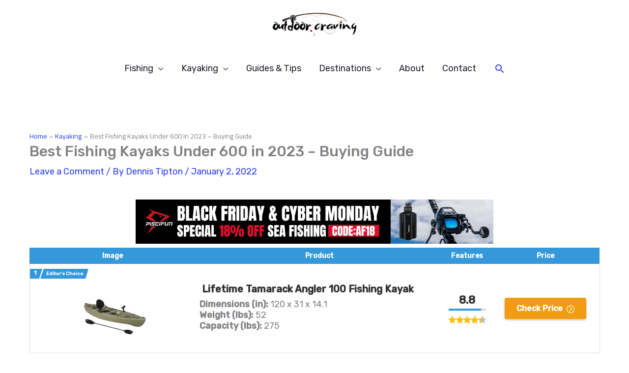

--- FILE ---
content_type: text/html; charset=UTF-8
request_url: https://outdoorcraving.com/best-fishing-kayak-under-600/
body_size: 34512
content:
<!DOCTYPE html>
<html lang="en-US" prefix="og: https://ogp.me/ns#">
<head>
<meta charset="UTF-8">
<meta name="viewport" content="width=device-width, initial-scale=1">
	<link rel="profile" href="https://gmpg.org/xfn/11"> 
	
<!-- Google Tag Manager by PYS -->
    <script data-cfasync="false" data-pagespeed-no-defer>
	    window.dataLayerPYS = window.dataLayerPYS || [];
	</script>
<!-- End Google Tag Manager by PYS -->
<!-- Search Engine Optimization by Rank Math - https://rankmath.com/ -->
<title>Best Fishing Kayaks Under 600 in 2026 - By Experts</title><style id="rocket-critical-css">a,body,div,form,h1,html,label,li,p,span,strong,ul{border:0;font-size:100%;font-style:inherit;font-weight:inherit;margin:0;outline:0;padding:0;vertical-align:baseline}html{-webkit-text-size-adjust:100%;-ms-text-size-adjust:100%}body{margin:0}article,figure,header,main,nav{display:block}a{background-color:transparent}a,a:visited{text-decoration:none}strong{font-weight:700}img{border:0}figure{margin:0}button,input{color:inherit;font:inherit;margin:0}button{overflow:visible}button{text-transform:none}button{-webkit-appearance:button}button::-moz-focus-inner,input::-moz-focus-inner{border:0;padding:0}input{line-height:normal}input[type=search]{-webkit-appearance:textfield;box-sizing:content-box}input[type=search]::-webkit-search-cancel-button,input[type=search]::-webkit-search-decoration{-webkit-appearance:none}@media (min-width:544px){.ast-container{max-width:100%}}@media (min-width:768px){.ast-container{max-width:100%}}@media (min-width:992px){.ast-container{max-width:100%}}@media (min-width:1200px){.ast-container{max-width:100%}}.ast-container{margin-left:auto;margin-right:auto;padding-left:20px;padding-right:20px}.ast-container::after{content:"";display:table;clear:both}h1{clear:both}h1{color:#808285;font-size:2em;line-height:1.2}html{box-sizing:border-box}*,:after,:before{box-sizing:inherit}body{color:#808285;background:#fff;font-style:normal}ul{margin:0 0 1.5em 3em}ul{list-style:disc}li>ul{margin-bottom:0;margin-left:1.5em}strong{font-weight:700}img{height:auto;max-width:100%}button,input{color:#808285;font-weight:400;font-size:100%;margin:0;vertical-align:baseline}button,input{line-height:normal}button{border:1px solid;border-color:var(--ast-border-color);border-radius:2px;background:#e6e6e6;padding:.6em 1em .4em;color:#fff}input[type=search]{color:#666;border:1px solid var(--ast-border-color);border-radius:2px;-webkit-appearance:none}a{color:#4169e1}.screen-reader-text{border:0;clip:rect(1px,1px,1px,1px);height:1px;margin:-1px;overflow:hidden;padding:0;position:absolute;width:1px;word-wrap:normal!important}.aligncenter{clear:both;text-align:center;display:block;margin-left:auto;margin-right:auto}#primary:after,#primary:before,.ast-container:after,.ast-container:before,.clear:after,.clear:before,.site-content:after,.site-content:before,.site-header:after,.site-header:before,.site-main:after,.site-main:before{content:"";display:table}#primary:after,.ast-container:after,.clear:after,.site-content:after,.site-header:after,.site-main:after{clear:both}body{-webkit-font-smoothing:antialiased;-moz-osx-font-smoothing:grayscale}body:not(.logged-in){position:relative}#page{position:relative}a{text-decoration:none}img{vertical-align:middle}p{margin-bottom:1.75em}.search-form .search-field{outline:0}.ast-search-menu-icon{position:relative;z-index:3}input{line-height:1}body,button{line-height:1.85714285714286}.ast-single-post .entry-title{line-height:1.2}.entry-title{font-weight:var(--ast-blog-title-font-weight,normal)}body{background-color:#fff}#page{display:block}#primary{display:block;position:relative;float:left;width:100%}#primary{margin:4em 0}.ast-search-icon .astra-search-icon{font-size:1.3em}.main-navigation{height:100%;-js-display:inline-flex;display:inline-flex}.main-navigation ul{list-style:none;margin:0;padding-left:0;position:relative}.main-header-menu .menu-link{text-decoration:none;padding:0 1em;display:inline-block}.main-header-menu .menu-item{position:relative}.main-header-menu .sub-menu{width:240px;background:#fff;left:-999em;position:absolute;top:100%;z-index:99999;visibility:hidden}.main-header-menu .sub-menu .menu-link{padding:.9em 1em;display:block;word-wrap:break-word}.submenu-with-border .sub-menu{border-width:1px;border-style:solid}.submenu-with-border .sub-menu .menu-link{border-width:0 0 1px;border-style:solid}.ast-desktop .submenu-with-border .sub-menu>.menu-item:last-child>.menu-link{border-bottom-style:none}.ast-mobile-menu-buttons{display:none}.ast-button-wrap{display:inline-block}.ast-button-wrap button{box-shadow:none;border:none}.ast-button-wrap .menu-toggle{padding:0;width:2.2em;height:2.1em;font-size:1.5em;font-weight:400;border-radius:2px;-webkit-font-smoothing:antialiased;-moz-osx-font-smoothing:grayscale;border-radius:2px;vertical-align:middle;line-height:1.85714285714286}.ast-button-wrap .menu-toggle.main-header-menu-toggle{padding:0 .5em;width:auto;text-align:center}.ast-button-wrap .menu-toggle .menu-toggle-icon{font-style:normal;display:inline-block;vertical-align:middle;line-height:2.05}.ast-button-wrap .menu-toggle .menu-toggle-icon:before{content:"\e5d2";font-family:Astra;text-decoration:inherit}.header-main-layout-1 .ast-main-header-bar-alignment{margin-left:auto}.site-navigation{height:100%}.main-header-bar{z-index:1}.header-main-layout-1 .main-header-bar-navigation{text-align:right}.header-main-layout-1 .main-header-bar-navigation .sub-menu{text-align:left}.header-main-layout-1 .main-navigation{padding-left:15px;vertical-align:top}.header-main-layout-1 .main-header-container{align-items:stretch}.site-header{z-index:99;position:relative}.main-header-container{position:relative}.main-header-bar-wrap{position:relative}.main-header-bar{background-color:#fff;border-bottom-color:var(--ast-border-color);border-bottom-style:solid}.main-header-bar{margin-left:auto;margin-right:auto}.ast-desktop .main-header-menu.ast-menu-shadow .sub-menu{box-shadow:0 4px 10px -2px rgba(0,0,0,.1)}.site-branding{line-height:1;align-self:center}.ast-menu-toggle{display:none;background:0 0;color:inherit;border-style:dotted;border-color:transparent}.main-header-bar{z-index:4;position:relative;line-height:4}.main-header-bar .main-header-bar-navigation{height:100%}.main-header-bar .main-header-bar-navigation .sub-menu{line-height:1.45}.main-header-bar .main-header-bar-navigation .menu-item-has-children>.menu-link:after{line-height:normal}.main-header-bar .main-header-bar-navigation .ast-search-icon{display:block;z-index:4;position:relative}.main-header-bar .ast-search-menu-icon .search-form{background-color:#fff}.ast-search-menu-icon.slide-search .search-form{backface-visibility:visible;visibility:hidden;opacity:0;position:absolute;z-index:3;right:-1em;top:50%;transform:translateY(-50%)}.ast-search-menu-icon .search-form{border:1px solid var(--ast-border-color);line-height:normal;padding:0 3em 0 0;border-radius:2px;display:inline-block;backface-visibility:hidden;position:relative;color:inherit;background-color:#fff}.ast-search-menu-icon .astra-search-icon{-js-display:flex;display:flex;line-height:normal}.ast-search-menu-icon .search-field{border:none;background-color:transparent;border-radius:inherit;color:inherit;font-size:inherit;width:0;color:#757575}li.ast-masthead-custom-menu-items{padding:0 1em}li.ast-masthead-custom-menu-items a{padding-left:0;padding-right:0;vertical-align:middle}li.ast-masthead-custom-menu-items a{background:0 0}li.ast-masthead-custom-menu-items .ast-search-icon .astra-search-icon{line-height:1}.ast-search-icon{z-index:4;position:relative;line-height:normal}.ast-masthead-custom-menu-items{padding:0 1em}.search-custom-menu-item{position:relative}.ast-site-identity{padding:1em 0}.hentry{margin:0 0 1.5em}body{overflow-x:hidden}input[type=search]{color:#666;padding:.75em;height:auto;border-width:1px;border-style:solid;border-color:var(--ast-border-color);border-radius:2px;background:var(--ast-comment-inputs-background);box-shadow:none;box-sizing:border-box}.entry-header{margin-bottom:1.2em;word-wrap:break-word}.entry-content{word-wrap:break-word}.entry-content p{margin-bottom:1.6em}.entry-content::after{display:table;clear:both;content:''}.entry-title{margin-bottom:.2em}.single .entry-header{margin-bottom:2em}.ast-flex{-js-display:flex;display:flex;flex-wrap:wrap}.ast-justify-content-flex-end{justify-content:flex-end}.ast-flex-grow-1{flex-grow:1}ul{box-sizing:border-box}.entry-content{counter-reset:footnotes}:root{--wp--preset--font-size--normal:16px;--wp--preset--font-size--huge:42px}.aligncenter{clear:both}.screen-reader-text{border:0;clip-path:inset(50%);height:1px;margin:-1px;overflow:hidden;padding:0;position:absolute;width:1px;word-wrap:normal!important}#ez-toc-container li,#ez-toc-container ul{padding:0}#ez-toc-container li,#ez-toc-container ul,#ez-toc-container ul li{background:0 0;list-style:none;line-height:1.6;margin:0;overflow:hidden;z-index:1}#ez-toc-container a{color:#444;box-shadow:none;text-decoration:none;text-shadow:none;display:inline-flex;align-items:stretch;flex-wrap:nowrap}#ez-toc-container a:visited{color:#9f9f9f}#ez-toc-container input[type=checkbox]:checked+nav{opacity:0;max-height:0;border:none;display:none}.eztoc-hide{display:none}.wp-block-uagb-image{display:flex}.wp-block-uagb-image__figure{position:relative;display:flex;flex-direction:column;max-width:100%;height:auto;margin:0}.wp-block-uagb-image__figure img{height:auto;display:flex;max-width:100%}.wp-block-uagb-image--align-center{text-align:center}.uagb_review_block .uagb_review_average_stars{display:flex;grid-area:auto;justify-self:self-end;height:50px;line-height:60px;margin-left:10px;margin-top:25px}</style><link rel="preload" as="style" href="https://fonts.googleapis.com/css?family=Rubik%3A400%2C%2C500%7CCairo%3A400&#038;display=swap" /><link rel="stylesheet" href="https://fonts.googleapis.com/css?family=Rubik%3A400%2C%2C500%7CCairo%3A400&#038;display=swap" media="print" onload="this.media='all'" /><noscript><link rel="preload" href="https://fonts.googleapis.com/css?family=Rubik%3A400%2C%2C500%7CCairo%3A400&#038;display=swap" data-rocket-async="style" as="style" onload="this.onload=null;this.rel='stylesheet'" /></noscript><link rel="preload" href="https://outdoorcraving.com/wp-content/cache/min/1/4e9004a0d78a4ec3642e4f519bfd1308.css" data-rocket-async="style" as="style" onload="this.onload=null;this.rel='stylesheet'" media="all" data-minify="1" />
<meta name="description" content="Whether you’re just starting on your journey of fishing deeper in the water or you’re on a strict budget but still want an affordable fishing kayak under $600"/>
<meta name="robots" content="follow, index, max-snippet:-1, max-video-preview:-1, max-image-preview:large"/>
<link rel="canonical" href="https://outdoorcraving.com/best-fishing-kayak-under-600/" />
<meta property="og:locale" content="en_US" />
<meta property="og:type" content="article" />
<meta property="og:title" content="Best Fishing Kayaks Under 600 in 2026 - By Experts" />
<meta property="og:description" content="Whether you’re just starting on your journey of fishing deeper in the water or you’re on a strict budget but still want an affordable fishing kayak under $600" />
<meta property="og:url" content="https://outdoorcraving.com/best-fishing-kayak-under-600/" />
<meta property="og:site_name" content="Outdoor Craving" />
<meta property="article:section" content="Kayaking" />
<meta property="og:updated_time" content="2023-01-28T11:20:35+00:00" />
<meta property="og:image" content="https://outdoorcraving.com/wp-content/uploads/2020/02/best-fishing-kayak-under-600.jpg" />
<meta property="og:image:secure_url" content="https://outdoorcraving.com/wp-content/uploads/2020/02/best-fishing-kayak-under-600.jpg" />
<meta property="og:image:width" content="1020" />
<meta property="og:image:height" content="510" />
<meta property="og:image:alt" content="best fishing kayaks under 600" />
<meta property="og:image:type" content="image/jpeg" />
<meta name="twitter:card" content="summary_large_image" />
<meta name="twitter:title" content="Best Fishing Kayaks Under 600 in 2026 - By Experts" />
<meta name="twitter:description" content="Whether you’re just starting on your journey of fishing deeper in the water or you’re on a strict budget but still want an affordable fishing kayak under $600" />
<meta name="twitter:image" content="https://outdoorcraving.com/wp-content/uploads/2020/02/best-fishing-kayak-under-600.jpg" />
<meta name="twitter:label1" content="Written by" />
<meta name="twitter:data1" content="Dennis Tipton" />
<meta name="twitter:label2" content="Time to read" />
<meta name="twitter:data2" content="Less than a minute" />
<!-- /Rank Math WordPress SEO plugin -->


<link rel='dns-prefetch' href='//fonts.googleapis.com' />
<link href='https://fonts.gstatic.com' crossorigin rel='preconnect' />
<link rel="alternate" type="application/rss+xml" title="Outdoor Craving &raquo; Feed" href="https://outdoorcraving.com/feed/" />
<link rel="alternate" type="application/rss+xml" title="Outdoor Craving &raquo; Comments Feed" href="https://outdoorcraving.com/comments/feed/" />
<link rel="alternate" type="application/rss+xml" title="Outdoor Craving &raquo; Best Fishing Kayaks Under 600 in 2023 &#8211; Buying Guide Comments Feed" href="https://outdoorcraving.com/best-fishing-kayak-under-600/feed/" />
<link rel="alternate" title="oEmbed (JSON)" type="application/json+oembed" href="https://outdoorcraving.com/wp-json/oembed/1.0/embed?url=https%3A%2F%2Foutdoorcraving.com%2Fbest-fishing-kayak-under-600%2F" />
<link rel="alternate" title="oEmbed (XML)" type="text/xml+oembed" href="https://outdoorcraving.com/wp-json/oembed/1.0/embed?url=https%3A%2F%2Foutdoorcraving.com%2Fbest-fishing-kayak-under-600%2F&#038;format=xml" />
<style id='wp-img-auto-sizes-contain-inline-css'>
img:is([sizes=auto i],[sizes^="auto," i]){contain-intrinsic-size:3000px 1500px}
/*# sourceURL=wp-img-auto-sizes-contain-inline-css */
</style>

<style id='astra-theme-css-inline-css'>
.ast-no-sidebar .entry-content .alignfull {margin-left: calc( -50vw + 50%);margin-right: calc( -50vw + 50%);max-width: 100vw;width: 100vw;}.ast-no-sidebar .entry-content .alignwide {margin-left: calc(-41vw + 50%);margin-right: calc(-41vw + 50%);max-width: unset;width: unset;}.ast-no-sidebar .entry-content .alignfull .alignfull,.ast-no-sidebar .entry-content .alignfull .alignwide,.ast-no-sidebar .entry-content .alignwide .alignfull,.ast-no-sidebar .entry-content .alignwide .alignwide,.ast-no-sidebar .entry-content .wp-block-column .alignfull,.ast-no-sidebar .entry-content .wp-block-column .alignwide{width: 100%;margin-left: auto;margin-right: auto;}.wp-block-gallery,.blocks-gallery-grid {margin: 0;}.wp-block-separator {max-width: 100px;}.wp-block-separator.is-style-wide,.wp-block-separator.is-style-dots {max-width: none;}.entry-content .has-2-columns .wp-block-column:first-child {padding-right: 10px;}.entry-content .has-2-columns .wp-block-column:last-child {padding-left: 10px;}@media (max-width: 782px) {.entry-content .wp-block-columns .wp-block-column {flex-basis: 100%;}.entry-content .has-2-columns .wp-block-column:first-child {padding-right: 0;}.entry-content .has-2-columns .wp-block-column:last-child {padding-left: 0;}}body .entry-content .wp-block-latest-posts {margin-left: 0;}body .entry-content .wp-block-latest-posts li {list-style: none;}.ast-no-sidebar .ast-container .entry-content .wp-block-latest-posts {margin-left: 0;}.ast-header-break-point .entry-content .alignwide {margin-left: auto;margin-right: auto;}.entry-content .blocks-gallery-item img {margin-bottom: auto;}.wp-block-pullquote {border-top: 4px solid #555d66;border-bottom: 4px solid #555d66;color: #40464d;}:root{--ast-post-nav-space:0;--ast-container-default-xlg-padding:6.67em;--ast-container-default-lg-padding:5.67em;--ast-container-default-slg-padding:4.34em;--ast-container-default-md-padding:3.34em;--ast-container-default-sm-padding:6.67em;--ast-container-default-xs-padding:2.4em;--ast-container-default-xxs-padding:1.4em;--ast-code-block-background:#EEEEEE;--ast-comment-inputs-background:#FAFAFA;--ast-normal-container-width:1200px;--ast-narrow-container-width:750px;--ast-blog-title-font-weight:normal;--ast-blog-meta-weight:inherit;--ast-global-color-primary:var(--ast-global-color-5);--ast-global-color-secondary:var(--ast-global-color-4);--ast-global-color-alternate-background:var(--ast-global-color-7);--ast-global-color-subtle-background:var(--ast-global-color-6);--ast-bg-style-guide:var( --ast-global-color-secondary,--ast-global-color-5 );--ast-shadow-style-guide:0px 0px 4px 0 #00000057;--ast-global-dark-bg-style:#fff;--ast-global-dark-lfs:#fbfbfb;--ast-widget-bg-color:#fafafa;--ast-wc-container-head-bg-color:#fbfbfb;--ast-title-layout-bg:#eeeeee;--ast-search-border-color:#e7e7e7;--ast-lifter-hover-bg:#e6e6e6;--ast-gallery-block-color:#000;--srfm-color-input-label:var(--ast-global-color-2);}html{font-size:112.5%;}a,.page-title{color:#253af9;}a:hover,a:focus{color:#0b9aed;}body,button,input,select,textarea,.ast-button,.ast-custom-button{font-family:'Rubik',sans-serif;font-weight:400;font-size:18px;font-size:1rem;}blockquote{color:#000000;}h1,h2,h3,h4,h5,h6,.entry-content :where(h1,h2,h3,h4,h5,h6),.entry-content :where(h1,h2,h3,h4,h5,h6) a,.site-title,.site-title a{font-family:'Rubik',sans-serif;font-weight:500;}.ast-site-identity .site-title a{color:var(--ast-global-color-2);}.site-title{font-size:35px;font-size:1.9444444444444rem;display:none;}header .custom-logo-link img{max-width:199px;width:199px;}.astra-logo-svg{width:199px;}.site-header .site-description{font-size:15px;font-size:0.83333333333333rem;display:none;}.entry-title{font-size:1.6em;}.ast-blog-meta-container{font-size:.75em;}.archive .ast-article-post .ast-article-inner,.blog .ast-article-post .ast-article-inner,.archive .ast-article-post .ast-article-inner:hover,.blog .ast-article-post .ast-article-inner:hover{overflow:hidden;}h1,.entry-content :where(h1),.entry-content :where(h1) a{font-size:80px;font-size:4.4444444444444rem;font-weight:500;font-family:'Rubik',sans-serif;line-height:1.4em;}h2,.entry-content :where(h2),.entry-content :where(h2) a{font-size:39px;font-size:2.1666666666667rem;font-family:'Rubik',sans-serif;line-height:1.3em;}h3,.entry-content :where(h3),.entry-content :where(h3) a{font-size:30px;font-size:1.6666666666667rem;font-family:'Rubik',sans-serif;line-height:1.3em;}h4,.entry-content :where(h4),.entry-content :where(h4) a{font-size:24px;font-size:1.3333333333333rem;line-height:1.2em;font-family:'Rubik',sans-serif;}h5,.entry-content :where(h5),.entry-content :where(h5) a{font-size:20px;font-size:1.1111111111111rem;line-height:1.2em;font-family:'Rubik',sans-serif;}h6,.entry-content :where(h6),.entry-content :where(h6) a{font-size:16px;font-size:0.88888888888889rem;line-height:1.25em;font-family:'Rubik',sans-serif;}::selection{background-color:#1d2235;color:#ffffff;}body,h1,h2,h3,h4,h5,h6,.entry-title a,.entry-content :where(h1,h2,h3,h4,h5,h6),.entry-content :where(h1,h2,h3,h4,h5,h6) a{color:#1b1e28;}.tagcloud a:hover,.tagcloud a:focus,.tagcloud a.current-item{color:#ffffff;border-color:#253af9;background-color:#253af9;}input:focus,input[type="text"]:focus,input[type="email"]:focus,input[type="url"]:focus,input[type="password"]:focus,input[type="reset"]:focus,input[type="search"]:focus,textarea:focus{border-color:#253af9;}input[type="radio"]:checked,input[type=reset],input[type="checkbox"]:checked,input[type="checkbox"]:hover:checked,input[type="checkbox"]:focus:checked,input[type=range]::-webkit-slider-thumb{border-color:#253af9;background-color:#253af9;box-shadow:none;}.site-footer a:hover + .post-count,.site-footer a:focus + .post-count{background:#253af9;border-color:#253af9;}.single .nav-links .nav-previous,.single .nav-links .nav-next{color:#253af9;}.entry-meta,.entry-meta *{line-height:1.45;color:#253af9;}.entry-meta a:not(.ast-button):hover,.entry-meta a:not(.ast-button):hover *,.entry-meta a:not(.ast-button):focus,.entry-meta a:not(.ast-button):focus *,.page-links > .page-link,.page-links .page-link:hover,.post-navigation a:hover{color:#0b9aed;}#cat option,.secondary .calendar_wrap thead a,.secondary .calendar_wrap thead a:visited{color:#253af9;}.secondary .calendar_wrap #today,.ast-progress-val span{background:#253af9;}.secondary a:hover + .post-count,.secondary a:focus + .post-count{background:#253af9;border-color:#253af9;}.calendar_wrap #today > a{color:#ffffff;}.page-links .page-link,.single .post-navigation a{color:#253af9;}.ast-search-menu-icon .search-form button.search-submit{padding:0 4px;}.ast-search-menu-icon form.search-form{padding-right:0;}.ast-header-search .ast-search-menu-icon.ast-dropdown-active .search-form,.ast-header-search .ast-search-menu-icon.ast-dropdown-active .search-field:focus{transition:all 0.2s;}.search-form input.search-field:focus{outline:none;}.widget-title,.widget .wp-block-heading{font-size:25px;font-size:1.3888888888889rem;color:#1b1e28;}.ast-search-menu-icon.slide-search a:focus-visible:focus-visible,.astra-search-icon:focus-visible,#close:focus-visible,a:focus-visible,.ast-menu-toggle:focus-visible,.site .skip-link:focus-visible,.wp-block-loginout input:focus-visible,.wp-block-search.wp-block-search__button-inside .wp-block-search__inside-wrapper,.ast-header-navigation-arrow:focus-visible,.ast-orders-table__row .ast-orders-table__cell:focus-visible,a#ast-apply-coupon:focus-visible,#ast-apply-coupon:focus-visible,#close:focus-visible,.button.search-submit:focus-visible,#search_submit:focus,.normal-search:focus-visible,.ast-header-account-wrap:focus-visible,.astra-cart-drawer-close:focus,.ast-single-variation:focus,.ast-button:focus,.ast-builder-button-wrap:has(.ast-custom-button-link:focus),.ast-builder-button-wrap .ast-custom-button-link:focus{outline-style:dotted;outline-color:inherit;outline-width:thin;}input:focus,input[type="text"]:focus,input[type="email"]:focus,input[type="url"]:focus,input[type="password"]:focus,input[type="reset"]:focus,input[type="search"]:focus,input[type="number"]:focus,textarea:focus,.wp-block-search__input:focus,[data-section="section-header-mobile-trigger"] .ast-button-wrap .ast-mobile-menu-trigger-minimal:focus,.ast-mobile-popup-drawer.active .menu-toggle-close:focus,#ast-scroll-top:focus,#coupon_code:focus,#ast-coupon-code:focus{border-style:dotted;border-color:inherit;border-width:thin;}input{outline:none;}.main-header-menu .menu-link,.ast-header-custom-item a{color:#1b1e28;}.main-header-menu .menu-item:hover > .menu-link,.main-header-menu .menu-item:hover > .ast-menu-toggle,.main-header-menu .ast-masthead-custom-menu-items a:hover,.main-header-menu .menu-item.focus > .menu-link,.main-header-menu .menu-item.focus > .ast-menu-toggle,.main-header-menu .current-menu-item > .menu-link,.main-header-menu .current-menu-ancestor > .menu-link,.main-header-menu .current-menu-item > .ast-menu-toggle,.main-header-menu .current-menu-ancestor > .ast-menu-toggle{color:#253af9;}.header-main-layout-3 .ast-main-header-bar-alignment{margin-right:auto;}.header-main-layout-2 .site-header-section-left .ast-site-identity{text-align:left;}.site-logo-img img{ transition:all 0.2s linear;}body .ast-oembed-container *{position:absolute;top:0;width:100%;height:100%;left:0;}body .wp-block-embed-pocket-casts .ast-oembed-container *{position:unset;}.ast-header-break-point .ast-mobile-menu-buttons-minimal.menu-toggle{background:transparent;color:#a3a3a3;}.ast-header-break-point .ast-mobile-menu-buttons-outline.menu-toggle{background:transparent;border:1px solid #a3a3a3;color:#a3a3a3;}.ast-header-break-point .ast-mobile-menu-buttons-fill.menu-toggle{background:#a3a3a3;color:#000000;}.ast-single-post-featured-section + article {margin-top: 2em;}.site-content .ast-single-post-featured-section img {width: 100%;overflow: hidden;object-fit: cover;}.site > .ast-single-related-posts-container {margin-top: 0;}@media (min-width: 769px) {.ast-desktop .ast-container--narrow {max-width: var(--ast-narrow-container-width);margin: 0 auto;}}.ast-small-footer{color:#c1c1c1;}.ast-small-footer > .ast-footer-overlay{background-color:#373737;;}.ast-small-footer a{color:#c9c9c9;}.ast-small-footer a:hover{color:#caa680;}.footer-adv .footer-adv-overlay{border-top-style:solid;border-top-color:#7a7a7a;}@media( max-width: 420px ) {.single .nav-links .nav-previous,.single .nav-links .nav-next {width: 100%;text-align: center;}}.wp-block-buttons.aligncenter{justify-content:center;}@media (max-width:782px){.entry-content .wp-block-columns .wp-block-column{margin-left:0px;}}.wp-block-image.aligncenter{margin-left:auto;margin-right:auto;}.wp-block-table.aligncenter{margin-left:auto;margin-right:auto;}.wp-block-buttons .wp-block-button.is-style-outline .wp-block-button__link.wp-element-button,.ast-outline-button,.wp-block-uagb-buttons-child .uagb-buttons-repeater.ast-outline-button{border-top-width:2px;border-right-width:2px;border-bottom-width:2px;border-left-width:2px;font-family:inherit;font-weight:inherit;line-height:1em;}.wp-block-button .wp-block-button__link.wp-element-button.is-style-outline:not(.has-background),.wp-block-button.is-style-outline>.wp-block-button__link.wp-element-button:not(.has-background),.ast-outline-button{background-color:transparent;}.entry-content[data-ast-blocks-layout] > figure{margin-bottom:1em;}@media (max-width:768px){.ast-left-sidebar #content > .ast-container{display:flex;flex-direction:column-reverse;width:100%;}.ast-separate-container .ast-article-post,.ast-separate-container .ast-article-single{padding:1.5em 2.14em;}.ast-author-box img.avatar{margin:20px 0 0 0;}}@media (min-width:769px){.ast-separate-container.ast-right-sidebar #primary,.ast-separate-container.ast-left-sidebar #primary{border:0;}.search-no-results.ast-separate-container #primary{margin-bottom:4em;}}.menu-toggle,button,.ast-button,.ast-custom-button,.button,input#submit,input[type="button"],input[type="submit"],input[type="reset"]{color:#ffffff;border-color:#1d2235;background-color:#1d2235;padding-top:10px;padding-right:40px;padding-bottom:10px;padding-left:40px;font-family:inherit;font-weight:inherit;}button:focus,.menu-toggle:hover,button:hover,.ast-button:hover,.ast-custom-button:hover .button:hover,.ast-custom-button:hover,input[type=reset]:hover,input[type=reset]:focus,input#submit:hover,input#submit:focus,input[type="button"]:hover,input[type="button"]:focus,input[type="submit"]:hover,input[type="submit"]:focus{color:#ffffff;background-color:#0b9aed;border-color:#0b9aed;}@media (max-width:768px){.ast-mobile-header-stack .main-header-bar .ast-search-menu-icon{display:inline-block;}.ast-header-break-point.ast-header-custom-item-outside .ast-mobile-header-stack .main-header-bar .ast-search-icon{margin:0;}.ast-comment-avatar-wrap img{max-width:2.5em;}.ast-comment-meta{padding:0 1.8888em 1.3333em;}.ast-separate-container .ast-comment-list li.depth-1{padding:1.5em 2.14em;}.ast-separate-container .comment-respond{padding:2em 2.14em;}}@media (min-width:544px){.ast-container{max-width:100%;}}@media (max-width:544px){.ast-separate-container .ast-article-post,.ast-separate-container .ast-article-single,.ast-separate-container .comments-title,.ast-separate-container .ast-archive-description{padding:1.5em 1em;}.ast-separate-container #content .ast-container{padding-left:0.54em;padding-right:0.54em;}.ast-separate-container .ast-comment-list .bypostauthor{padding:.5em;}.ast-search-menu-icon.ast-dropdown-active .search-field{width:170px;}.site-branding img,.site-header .site-logo-img .custom-logo-link img{max-width:100%;}} #ast-mobile-header .ast-site-header-cart-li a{pointer-events:none;}body,.ast-separate-container{background-color:#ffffff;}.ast-no-sidebar.ast-separate-container .entry-content .alignfull {margin-left: -6.67em;margin-right: -6.67em;width: auto;}@media (max-width: 1200px) {.ast-no-sidebar.ast-separate-container .entry-content .alignfull {margin-left: -2.4em;margin-right: -2.4em;}}@media (max-width: 768px) {.ast-no-sidebar.ast-separate-container .entry-content .alignfull {margin-left: -2.14em;margin-right: -2.14em;}}@media (max-width: 544px) {.ast-no-sidebar.ast-separate-container .entry-content .alignfull {margin-left: -1em;margin-right: -1em;}}.ast-no-sidebar.ast-separate-container .entry-content .alignwide {margin-left: -20px;margin-right: -20px;}.ast-no-sidebar.ast-separate-container .entry-content .wp-block-column .alignfull,.ast-no-sidebar.ast-separate-container .entry-content .wp-block-column .alignwide {margin-left: auto;margin-right: auto;width: 100%;}@media (max-width:768px){.widget-title{font-size:25px;font-size:1.3888888888889rem;}body,button,input,select,textarea,.ast-button,.ast-custom-button{font-size:18px;font-size:1rem;}#secondary,#secondary button,#secondary input,#secondary select,#secondary textarea{font-size:18px;font-size:1rem;}.site-title{display:none;}.site-header .site-description{display:none;}h1,.entry-content :where(h1),.entry-content :where(h1) a{font-size:30px;}h2,.entry-content :where(h2),.entry-content :where(h2) a{font-size:25px;}h3,.entry-content :where(h3),.entry-content :where(h3) a{font-size:20px;}}@media (max-width:544px){.widget-title{font-size:25px;font-size:1.3888888888889rem;}body,button,input,select,textarea,.ast-button,.ast-custom-button{font-size:18px;font-size:1rem;}#secondary,#secondary button,#secondary input,#secondary select,#secondary textarea{font-size:18px;font-size:1rem;}.site-title{display:none;}.site-header .site-description{display:none;}.entry-title{font-size:1.6em;}h1,.entry-content :where(h1),.entry-content :where(h1) a{font-size:30px;}h2,.entry-content :where(h2),.entry-content :where(h2) a{font-size:25px;}h3,.entry-content :where(h3),.entry-content :where(h3) a{font-size:20px;}header .custom-logo-link img,.ast-header-break-point .site-branding img,.ast-header-break-point .custom-logo-link img{max-width:187px;width:187px;}.astra-logo-svg{width:187px;}.ast-header-break-point .site-logo-img .custom-mobile-logo-link img{max-width:187px;}}@media (max-width:544px){html{font-size:112.5%;}}@media (min-width:769px){.ast-container{max-width:1240px;}}@font-face {font-family: "Astra";src: url(https://outdoorcraving.com/wp-content/themes/astra/assets/fonts/astra.woff) format("woff"),url(https://outdoorcraving.com/wp-content/themes/astra/assets/fonts/astra.ttf) format("truetype"),url(https://outdoorcraving.com/wp-content/themes/astra/assets/fonts/astra.svg#astra) format("svg");font-weight: normal;font-style: normal;font-display: fallback;}@media (max-width:921px) {.main-header-bar .main-header-bar-navigation{display:none;}}@media (min-width:769px){.blog .site-content > .ast-container,.archive .site-content > .ast-container,.search .site-content > .ast-container{max-width:1200px;}}@media (min-width:769px){.single-post .site-content > .ast-container{max-width:1200px;}}.ast-desktop .main-header-menu.submenu-with-border .sub-menu,.ast-desktop .main-header-menu.submenu-with-border .astra-full-megamenu-wrapper{border-color:#0a0a0a;}.ast-desktop .main-header-menu.submenu-with-border .sub-menu{border-top-width:1px;border-right-width:1px;border-left-width:1px;border-bottom-width:1px;border-style:solid;}.ast-desktop .main-header-menu.submenu-with-border .sub-menu .sub-menu{top:-1px;}.ast-desktop .main-header-menu.submenu-with-border .sub-menu .menu-link,.ast-desktop .main-header-menu.submenu-with-border .children .menu-link{border-bottom-width:1px;border-style:solid;border-color:#eaeaea;}@media (min-width:769px){.main-header-menu .sub-menu .menu-item.ast-left-align-sub-menu:hover > .sub-menu,.main-header-menu .sub-menu .menu-item.ast-left-align-sub-menu.focus > .sub-menu{margin-left:-2px;}}.ast-small-footer{border-top-style:solid;border-top-width:0px;border-top-color:#fff;}.site .comments-area{padding-bottom:3em;}.ast-header-break-point.ast-header-custom-item-inside .main-header-bar .main-header-bar-navigation .ast-search-icon {display: none;}.ast-header-break-point.ast-header-custom-item-inside .main-header-bar .ast-search-menu-icon .search-form {padding: 0;display: block;overflow: hidden;}.ast-header-break-point .ast-header-custom-item .widget:last-child {margin-bottom: 1em;}.ast-header-custom-item .widget {margin: 0.5em;display: inline-block;vertical-align: middle;}.ast-header-custom-item .widget p {margin-bottom: 0;}.ast-header-custom-item .widget li {width: auto;}.ast-header-custom-item-inside .button-custom-menu-item .menu-link {display: none;}.ast-header-custom-item-inside.ast-header-break-point .button-custom-menu-item .ast-custom-button-link {display: none;}.ast-header-custom-item-inside.ast-header-break-point .button-custom-menu-item .menu-link {display: block;}.ast-header-break-point.ast-header-custom-item-outside .main-header-bar .ast-search-icon {margin-right: 1em;}.ast-header-break-point.ast-header-custom-item-inside .main-header-bar .ast-search-menu-icon .search-field,.ast-header-break-point.ast-header-custom-item-inside .main-header-bar .ast-search-menu-icon.ast-inline-search .search-field {width: 100%;padding-right: 5.5em;}.ast-header-break-point.ast-header-custom-item-inside .main-header-bar .ast-search-menu-icon .search-submit {display: block;position: absolute;height: 100%;top: 0;right: 0;padding: 0 1em;border-radius: 0;}.ast-header-break-point .ast-header-custom-item .ast-masthead-custom-menu-items {padding-left: 20px;padding-right: 20px;margin-bottom: 1em;margin-top: 1em;}.ast-header-custom-item-inside.ast-header-break-point .button-custom-menu-item {padding-left: 0;padding-right: 0;margin-top: 0;margin-bottom: 0;}.astra-icon-down_arrow::after {content: "\e900";font-family: Astra;}.astra-icon-close::after {content: "\e5cd";font-family: Astra;}.astra-icon-drag_handle::after {content: "\e25d";font-family: Astra;}.astra-icon-format_align_justify::after {content: "\e235";font-family: Astra;}.astra-icon-menu::after {content: "\e5d2";font-family: Astra;}.astra-icon-reorder::after {content: "\e8fe";font-family: Astra;}.astra-icon-search::after {content: "\e8b6";font-family: Astra;}.astra-icon-zoom_in::after {content: "\e56b";font-family: Astra;}.astra-icon-check-circle::after {content: "\e901";font-family: Astra;}.astra-icon-shopping-cart::after {content: "\f07a";font-family: Astra;}.astra-icon-shopping-bag::after {content: "\f290";font-family: Astra;}.astra-icon-shopping-basket::after {content: "\f291";font-family: Astra;}.astra-icon-circle-o::after {content: "\e903";font-family: Astra;}.astra-icon-certificate::after {content: "\e902";font-family: Astra;}blockquote {padding: 1.2em;}:root .has-ast-global-color-0-color{color:var(--ast-global-color-0);}:root .has-ast-global-color-0-background-color{background-color:var(--ast-global-color-0);}:root .wp-block-button .has-ast-global-color-0-color{color:var(--ast-global-color-0);}:root .wp-block-button .has-ast-global-color-0-background-color{background-color:var(--ast-global-color-0);}:root .has-ast-global-color-1-color{color:var(--ast-global-color-1);}:root .has-ast-global-color-1-background-color{background-color:var(--ast-global-color-1);}:root .wp-block-button .has-ast-global-color-1-color{color:var(--ast-global-color-1);}:root .wp-block-button .has-ast-global-color-1-background-color{background-color:var(--ast-global-color-1);}:root .has-ast-global-color-2-color{color:var(--ast-global-color-2);}:root .has-ast-global-color-2-background-color{background-color:var(--ast-global-color-2);}:root .wp-block-button .has-ast-global-color-2-color{color:var(--ast-global-color-2);}:root .wp-block-button .has-ast-global-color-2-background-color{background-color:var(--ast-global-color-2);}:root .has-ast-global-color-3-color{color:var(--ast-global-color-3);}:root .has-ast-global-color-3-background-color{background-color:var(--ast-global-color-3);}:root .wp-block-button .has-ast-global-color-3-color{color:var(--ast-global-color-3);}:root .wp-block-button .has-ast-global-color-3-background-color{background-color:var(--ast-global-color-3);}:root .has-ast-global-color-4-color{color:var(--ast-global-color-4);}:root .has-ast-global-color-4-background-color{background-color:var(--ast-global-color-4);}:root .wp-block-button .has-ast-global-color-4-color{color:var(--ast-global-color-4);}:root .wp-block-button .has-ast-global-color-4-background-color{background-color:var(--ast-global-color-4);}:root .has-ast-global-color-5-color{color:var(--ast-global-color-5);}:root .has-ast-global-color-5-background-color{background-color:var(--ast-global-color-5);}:root .wp-block-button .has-ast-global-color-5-color{color:var(--ast-global-color-5);}:root .wp-block-button .has-ast-global-color-5-background-color{background-color:var(--ast-global-color-5);}:root .has-ast-global-color-6-color{color:var(--ast-global-color-6);}:root .has-ast-global-color-6-background-color{background-color:var(--ast-global-color-6);}:root .wp-block-button .has-ast-global-color-6-color{color:var(--ast-global-color-6);}:root .wp-block-button .has-ast-global-color-6-background-color{background-color:var(--ast-global-color-6);}:root .has-ast-global-color-7-color{color:var(--ast-global-color-7);}:root .has-ast-global-color-7-background-color{background-color:var(--ast-global-color-7);}:root .wp-block-button .has-ast-global-color-7-color{color:var(--ast-global-color-7);}:root .wp-block-button .has-ast-global-color-7-background-color{background-color:var(--ast-global-color-7);}:root .has-ast-global-color-8-color{color:var(--ast-global-color-8);}:root .has-ast-global-color-8-background-color{background-color:var(--ast-global-color-8);}:root .wp-block-button .has-ast-global-color-8-color{color:var(--ast-global-color-8);}:root .wp-block-button .has-ast-global-color-8-background-color{background-color:var(--ast-global-color-8);}:root{--ast-global-color-0:#0170B9;--ast-global-color-1:#3a3a3a;--ast-global-color-2:#3a3a3a;--ast-global-color-3:#4B4F58;--ast-global-color-4:#F5F5F5;--ast-global-color-5:#FFFFFF;--ast-global-color-6:#E5E5E5;--ast-global-color-7:#424242;--ast-global-color-8:#000000;}:root {--ast-border-color : #dddddd;}#masthead .ast-container,.ast-header-breadcrumb .ast-container{max-width:100%;padding-left:35px;padding-right:35px;}@media (max-width:921px){#masthead .ast-container,.ast-header-breadcrumb .ast-container{padding-left:20px;padding-right:20px;}}.ast-header-break-point.ast-header-custom-item-inside .main-header-bar .main-header-bar-navigation .ast-search-icon {display: none;}.ast-header-break-point.ast-header-custom-item-inside .main-header-bar .ast-search-menu-icon .search-form {padding: 0;display: block;overflow: hidden;}.ast-header-break-point .ast-header-custom-item .widget:last-child {margin-bottom: 1em;}.ast-header-custom-item .widget {margin: 0.5em;display: inline-block;vertical-align: middle;}.ast-header-custom-item .widget p {margin-bottom: 0;}.ast-header-custom-item .widget li {width: auto;}.ast-header-custom-item-inside .button-custom-menu-item .menu-link {display: none;}.ast-header-custom-item-inside.ast-header-break-point .button-custom-menu-item .ast-custom-button-link {display: none;}.ast-header-custom-item-inside.ast-header-break-point .button-custom-menu-item .menu-link {display: block;}.ast-header-break-point.ast-header-custom-item-outside .main-header-bar .ast-search-icon {margin-right: 1em;}.ast-header-break-point.ast-header-custom-item-inside .main-header-bar .ast-search-menu-icon .search-field,.ast-header-break-point.ast-header-custom-item-inside .main-header-bar .ast-search-menu-icon.ast-inline-search .search-field {width: 100%;padding-right: 5.5em;}.ast-header-break-point.ast-header-custom-item-inside .main-header-bar .ast-search-menu-icon .search-submit {display: block;position: absolute;height: 100%;top: 0;right: 0;padding: 0 1em;border-radius: 0;}.ast-header-break-point .ast-header-custom-item .ast-masthead-custom-menu-items {padding-left: 20px;padding-right: 20px;margin-bottom: 1em;margin-top: 1em;}.ast-header-custom-item-inside.ast-header-break-point .button-custom-menu-item {padding-left: 0;padding-right: 0;margin-top: 0;margin-bottom: 0;}.astra-icon-down_arrow::after {content: "\e900";font-family: Astra;}.astra-icon-close::after {content: "\e5cd";font-family: Astra;}.astra-icon-drag_handle::after {content: "\e25d";font-family: Astra;}.astra-icon-format_align_justify::after {content: "\e235";font-family: Astra;}.astra-icon-menu::after {content: "\e5d2";font-family: Astra;}.astra-icon-reorder::after {content: "\e8fe";font-family: Astra;}.astra-icon-search::after {content: "\e8b6";font-family: Astra;}.astra-icon-zoom_in::after {content: "\e56b";font-family: Astra;}.astra-icon-check-circle::after {content: "\e901";font-family: Astra;}.astra-icon-shopping-cart::after {content: "\f07a";font-family: Astra;}.astra-icon-shopping-bag::after {content: "\f290";font-family: Astra;}.astra-icon-shopping-basket::after {content: "\f291";font-family: Astra;}.astra-icon-circle-o::after {content: "\e903";font-family: Astra;}.astra-icon-certificate::after {content: "\e902";font-family: Astra;}blockquote {padding: 1.2em;}:root .has-ast-global-color-0-color{color:var(--ast-global-color-0);}:root .has-ast-global-color-0-background-color{background-color:var(--ast-global-color-0);}:root .wp-block-button .has-ast-global-color-0-color{color:var(--ast-global-color-0);}:root .wp-block-button .has-ast-global-color-0-background-color{background-color:var(--ast-global-color-0);}:root .has-ast-global-color-1-color{color:var(--ast-global-color-1);}:root .has-ast-global-color-1-background-color{background-color:var(--ast-global-color-1);}:root .wp-block-button .has-ast-global-color-1-color{color:var(--ast-global-color-1);}:root .wp-block-button .has-ast-global-color-1-background-color{background-color:var(--ast-global-color-1);}:root .has-ast-global-color-2-color{color:var(--ast-global-color-2);}:root .has-ast-global-color-2-background-color{background-color:var(--ast-global-color-2);}:root .wp-block-button .has-ast-global-color-2-color{color:var(--ast-global-color-2);}:root .wp-block-button .has-ast-global-color-2-background-color{background-color:var(--ast-global-color-2);}:root .has-ast-global-color-3-color{color:var(--ast-global-color-3);}:root .has-ast-global-color-3-background-color{background-color:var(--ast-global-color-3);}:root .wp-block-button .has-ast-global-color-3-color{color:var(--ast-global-color-3);}:root .wp-block-button .has-ast-global-color-3-background-color{background-color:var(--ast-global-color-3);}:root .has-ast-global-color-4-color{color:var(--ast-global-color-4);}:root .has-ast-global-color-4-background-color{background-color:var(--ast-global-color-4);}:root .wp-block-button .has-ast-global-color-4-color{color:var(--ast-global-color-4);}:root .wp-block-button .has-ast-global-color-4-background-color{background-color:var(--ast-global-color-4);}:root .has-ast-global-color-5-color{color:var(--ast-global-color-5);}:root .has-ast-global-color-5-background-color{background-color:var(--ast-global-color-5);}:root .wp-block-button .has-ast-global-color-5-color{color:var(--ast-global-color-5);}:root .wp-block-button .has-ast-global-color-5-background-color{background-color:var(--ast-global-color-5);}:root .has-ast-global-color-6-color{color:var(--ast-global-color-6);}:root .has-ast-global-color-6-background-color{background-color:var(--ast-global-color-6);}:root .wp-block-button .has-ast-global-color-6-color{color:var(--ast-global-color-6);}:root .wp-block-button .has-ast-global-color-6-background-color{background-color:var(--ast-global-color-6);}:root .has-ast-global-color-7-color{color:var(--ast-global-color-7);}:root .has-ast-global-color-7-background-color{background-color:var(--ast-global-color-7);}:root .wp-block-button .has-ast-global-color-7-color{color:var(--ast-global-color-7);}:root .wp-block-button .has-ast-global-color-7-background-color{background-color:var(--ast-global-color-7);}:root .has-ast-global-color-8-color{color:var(--ast-global-color-8);}:root .has-ast-global-color-8-background-color{background-color:var(--ast-global-color-8);}:root .wp-block-button .has-ast-global-color-8-color{color:var(--ast-global-color-8);}:root .wp-block-button .has-ast-global-color-8-background-color{background-color:var(--ast-global-color-8);}:root{--ast-global-color-0:#0170B9;--ast-global-color-1:#3a3a3a;--ast-global-color-2:#3a3a3a;--ast-global-color-3:#4B4F58;--ast-global-color-4:#F5F5F5;--ast-global-color-5:#FFFFFF;--ast-global-color-6:#E5E5E5;--ast-global-color-7:#424242;--ast-global-color-8:#000000;}:root {--ast-border-color : #dddddd;}#masthead .ast-container,.ast-header-breadcrumb .ast-container{max-width:100%;padding-left:35px;padding-right:35px;}@media (max-width:921px){#masthead .ast-container,.ast-header-breadcrumb .ast-container{padding-left:20px;padding-right:20px;}}.ast-single-entry-banner {-js-display: flex;display: flex;flex-direction: column;justify-content: center;text-align: center;position: relative;background: var(--ast-title-layout-bg);}.ast-single-entry-banner[data-banner-layout="layout-1"] {max-width: 1200px;background: inherit;padding: 20px 0;}.ast-single-entry-banner[data-banner-width-type="custom"] {margin: 0 auto;width: 100%;}.ast-single-entry-banner + .site-content .entry-header {margin-bottom: 0;}.site .ast-author-avatar {--ast-author-avatar-size: ;}a.ast-underline-text {text-decoration: underline;}.ast-container > .ast-terms-link {position: relative;display: block;}a.ast-button.ast-badge-tax {padding: 4px 8px;border-radius: 3px;font-size: inherit;}header.entry-header{text-align:left;}header.entry-header .entry-title{font-family:'Rubik',sans-serif;font-weight:500;font-size:30px;font-size:1.6666666666667rem;}header.entry-header > *:not(:last-child){margin-bottom:10px;}@media (max-width:768px){header.entry-header{text-align:left;}}@media (max-width:544px){header.entry-header{text-align:left;}}.ast-archive-entry-banner {-js-display: flex;display: flex;flex-direction: column;justify-content: center;text-align: center;position: relative;background: var(--ast-title-layout-bg);}.ast-archive-entry-banner[data-banner-width-type="custom"] {margin: 0 auto;width: 100%;}.ast-archive-entry-banner[data-banner-layout="layout-1"] {background: inherit;padding: 20px 0;text-align: left;}body.archive .ast-archive-description{max-width:1200px;width:100%;text-align:left;padding-top:3em;padding-right:3em;padding-bottom:3em;padding-left:3em;}body.archive .ast-archive-description .ast-archive-title,body.archive .ast-archive-description .ast-archive-title *{color:#ff0e47;font-size:40px;font-size:2.2222222222222rem;}body.archive .ast-archive-description > *:not(:last-child){margin-bottom:10px;}.archive section.ast-archive-description{background-color:#ffffff;}@media (max-width:768px){body.archive .ast-archive-description{text-align:left;}}@media (max-width:544px){body.archive .ast-archive-description{text-align:left;}}.ast-breadcrumbs .trail-browse,.ast-breadcrumbs .trail-items,.ast-breadcrumbs .trail-items li{display:inline-block;margin:0;padding:0;border:none;background:inherit;text-indent:0;text-decoration:none;}.ast-breadcrumbs .trail-browse{font-size:inherit;font-style:inherit;font-weight:inherit;color:inherit;}.ast-breadcrumbs .trail-items{list-style:none;}.trail-items li::after{padding:0 0.3em;content:"\00bb";}.trail-items li:last-of-type::after{display:none;}.trail-items li::after{content:"»";}.ast-breadcrumbs-wrapper,.ast-breadcrumbs-wrapper *{font-family:'Cairo',sans-serif;font-weight:400;font-size:14px;font-size:0.77777777777778rem;line-height:1.85em;text-transform:capitalize;}@media (max-width:544px){.ast-breadcrumbs-wrapper,.ast-breadcrumbs-wrapper a{font-size:17px;font-size:0.94444444444444rem;}}.ast-default-menu-enable.ast-main-header-nav-open.ast-header-break-point .main-header-bar.ast-header-breadcrumb,.ast-main-header-nav-open .main-header-bar.ast-header-breadcrumb{padding-top:1em;padding-bottom:1em;}.ast-header-break-point .main-header-bar.ast-header-breadcrumb{border-bottom-width:1px;border-bottom-color:#eaeaea;border-bottom-style:solid;}.ast-breadcrumbs-wrapper{line-height:1.4;}.ast-breadcrumbs-wrapper .rank-math-breadcrumb p{margin-bottom:0px;}.ast-breadcrumbs-wrapper{display:block;width:100%;}h1,h2,h3,h4,h5,h6,.entry-content :where(h1,h2,h3,h4,h5,h6){color:var(--ast-global-color-2);}.ast-header-break-point .main-header-bar{border-bottom-width:0px;}@media (min-width:769px){.main-header-bar{border-bottom-width:0px;}}.ast-flex{-webkit-align-content:center;-ms-flex-line-pack:center;align-content:center;-webkit-box-align:center;-webkit-align-items:center;-moz-box-align:center;-ms-flex-align:center;align-items:center;}.main-header-bar{padding:1em 0;}.ast-site-identity{padding:0;}.header-main-layout-1 .ast-flex.main-header-container, .header-main-layout-3 .ast-flex.main-header-container{-webkit-align-content:center;-ms-flex-line-pack:center;align-content:center;-webkit-box-align:center;-webkit-align-items:center;-moz-box-align:center;-ms-flex-align:center;align-items:center;}.header-main-layout-1 .ast-flex.main-header-container, .header-main-layout-3 .ast-flex.main-header-container{-webkit-align-content:center;-ms-flex-line-pack:center;align-content:center;-webkit-box-align:center;-webkit-align-items:center;-moz-box-align:center;-ms-flex-align:center;align-items:center;}.main-header-menu .sub-menu .menu-item.menu-item-has-children > .menu-link:after{position:absolute;right:1em;top:50%;transform:translate(0,-50%) rotate(270deg);}.ast-header-break-point .main-header-bar .main-header-bar-navigation .page_item_has_children > .ast-menu-toggle::before, .ast-header-break-point .main-header-bar .main-header-bar-navigation .menu-item-has-children > .ast-menu-toggle::before, .ast-mobile-popup-drawer .main-header-bar-navigation .menu-item-has-children>.ast-menu-toggle::before, .ast-header-break-point .ast-mobile-header-wrap .main-header-bar-navigation .menu-item-has-children > .ast-menu-toggle::before{font-weight:bold;content:"\e900";font-family:Astra;text-decoration:inherit;display:inline-block;}.ast-header-break-point .main-navigation ul.sub-menu .menu-item .menu-link:before{content:"\e900";font-family:Astra;font-size:.65em;text-decoration:inherit;display:inline-block;transform:translate(0, -2px) rotateZ(270deg);margin-right:5px;}.widget_search .search-form:after{font-family:Astra;font-size:1.2em;font-weight:normal;content:"\e8b6";position:absolute;top:50%;right:15px;transform:translate(0, -50%);}.astra-search-icon::before{content:"\e8b6";font-family:Astra;font-style:normal;font-weight:normal;text-decoration:inherit;text-align:center;-webkit-font-smoothing:antialiased;-moz-osx-font-smoothing:grayscale;z-index:3;}.main-header-bar .main-header-bar-navigation .page_item_has_children > a:after, .main-header-bar .main-header-bar-navigation .menu-item-has-children > a:after, .menu-item-has-children .ast-header-navigation-arrow:after{content:"\e900";display:inline-block;font-family:Astra;font-size:.6rem;font-weight:bold;text-rendering:auto;-webkit-font-smoothing:antialiased;-moz-osx-font-smoothing:grayscale;margin-left:10px;line-height:normal;}.menu-item-has-children .sub-menu .ast-header-navigation-arrow:after{margin-left:0;}.ast-mobile-popup-drawer .main-header-bar-navigation .ast-submenu-expanded>.ast-menu-toggle::before{transform:rotateX(180deg);}.ast-header-break-point .main-header-bar-navigation .menu-item-has-children > .menu-link:after{display:none;}@media (min-width:769px){.ast-builder-menu .main-navigation > ul > li:last-child a{margin-right:0;}}.ast-separate-container .ast-article-inner{background-color:transparent;background-image:none;}.ast-separate-container .ast-article-post{background-color:#ffffff;}.ast-separate-container .ast-article-single:not(.ast-related-post), .ast-separate-container .error-404, .ast-separate-container .no-results, .single.ast-separate-container  .ast-author-meta, .ast-separate-container .related-posts-title-wrapper, .ast-separate-container .comments-count-wrapper, .ast-box-layout.ast-plain-container .site-content, .ast-padded-layout.ast-plain-container .site-content, .ast-separate-container .ast-archive-description, .ast-separate-container .comments-area .comment-respond, .ast-separate-container .comments-area .ast-comment-list li, .ast-separate-container .comments-area .comments-title{background-color:#ffffff;}.ast-separate-container.ast-two-container #secondary .widget{background-color:#ffffff;}
		#ast-scroll-top {
			display: none;
			position: fixed;
			text-align: center;
			cursor: pointer;
			z-index: 99;
			width: 2.1em;
			height: 2.1em;
			line-height: 2.1;
			color: #ffffff;
			border-radius: 2px;
			content: "";
			outline: inherit;
		}
		@media (min-width: 769px) {
			#ast-scroll-top {
				content: "769";
			}
		}
		#ast-scroll-top .ast-icon.icon-arrow svg {
			margin-left: 0px;
			vertical-align: middle;
			transform: translate(0, -20%) rotate(180deg);
			width: 1.6em;
		}
		.ast-scroll-to-top-right {
			right: 30px;
			bottom: 30px;
		}
		.ast-scroll-to-top-left {
			left: 30px;
			bottom: 30px;
		}
	#ast-scroll-top{background-color:#253af9;font-size:15px;}.ast-scroll-top-icon::before{content:"\e900";font-family:Astra;text-decoration:inherit;}.ast-scroll-top-icon{transform:rotate(180deg);}@media (max-width:768px){#ast-scroll-top .ast-icon.icon-arrow svg{width:1em;}}.comment-reply-title{font-size:29px;font-size:1.6111111111111rem;}.ast-comment-meta{line-height:1.666666667;color:#253af9;font-size:15px;font-size:0.83333333333333rem;}.ast-comment-list #cancel-comment-reply-link{font-size:18px;font-size:1rem;}.comments-count-wrapper {padding: 2em 0;}.comments-count-wrapper .comments-title {font-weight: normal;word-wrap: break-word;}.ast-comment-list {margin: 0;word-wrap: break-word;padding-bottom: 0.5em;list-style: none;}.site-content article .comments-area {border-top: 1px solid var(--ast-single-post-border,var(--ast-border-color));}.ast-comment-list li {list-style: none;}.ast-comment-list li.depth-1 .ast-comment,.ast-comment-list li.depth-2 .ast-comment {border-bottom: 1px solid #eeeeee;}.ast-comment-list .comment-respond {padding: 1em 0;border-bottom: 1px solid #dddddd;}.ast-comment-list .comment-respond .comment-reply-title {margin-top: 0;padding-top: 0;}.ast-comment-list .comment-respond p {margin-bottom: .5em;}.ast-comment-list .ast-comment-edit-reply-wrap {-js-display: flex;display: flex;justify-content: flex-end;}.ast-comment-list .ast-edit-link {flex: 1;}.ast-comment-list .comment-awaiting-moderation {margin-bottom: 0;}.ast-comment {padding: 1em 0 ;}.ast-comment-avatar-wrap img {border-radius: 50%;}.ast-comment-content {clear: both;}.ast-comment-cite-wrap {text-align: left;}.ast-comment-cite-wrap cite {font-style: normal;}.comment-reply-title {padding-top: 1em;font-weight: normal;line-height: 1.65;}.ast-comment-meta {margin-bottom: 0.5em;}.comments-area {border-top: 1px solid #eeeeee;margin-top: 2em;}.comments-area .comment-form-comment {width: 100%;border: none;margin: 0;padding: 0;}.comments-area .comment-notes,.comments-area .comment-textarea,.comments-area .form-allowed-tags {margin-bottom: 1.5em;}.comments-area .form-submit {margin-bottom: 0;}.comments-area textarea#comment,.comments-area .ast-comment-formwrap input[type="text"] {width: 100%;border-radius: 0;vertical-align: middle;margin-bottom: 10px;}.comments-area .no-comments {margin-top: 0.5em;margin-bottom: 0.5em;}.comments-area p.logged-in-as {margin-bottom: 1em;}.ast-separate-container .comments-count-wrapper {background-color: #fff;padding: 2em 6.67em 0;}@media (max-width: 1200px) {.ast-separate-container .comments-count-wrapper {padding: 2em 3.34em;}}.ast-separate-container .comments-area {border-top: 0;}.ast-separate-container .ast-comment-list {padding-bottom: 0;}.ast-separate-container .ast-comment-list li {background-color: #fff;}.ast-separate-container .ast-comment-list li.depth-1 .children li {padding-bottom: 0;padding-top: 0;margin-bottom: 0;}.ast-separate-container .ast-comment-list li.depth-1 .ast-comment,.ast-separate-container .ast-comment-list li.depth-2 .ast-comment {border-bottom: 0;}.ast-separate-container .ast-comment-list .comment-respond {padding-top: 0;padding-bottom: 1em;background-color: transparent;}.ast-separate-container .ast-comment-list .pingback p {margin-bottom: 0;}.ast-separate-container .ast-comment-list .bypostauthor {padding: 2em;margin-bottom: 1em;}.ast-separate-container .ast-comment-list .bypostauthor li {background: transparent;margin-bottom: 0;padding: 0 0 0 2em;}.ast-separate-container .comment-reply-title {padding-top: 0;}.comment-content a {word-wrap: break-word;}.comment-form-legend {margin-bottom: unset;padding: 0 0.5em;}.ast-separate-container .ast-comment-list li.depth-1 {padding: 4em 6.67em;margin-bottom: 2em;}@media (max-width: 1200px) {.ast-separate-container .ast-comment-list li.depth-1 {padding: 3em 3.34em;}}.ast-separate-container .comment-respond {background-color: #fff;padding: 4em 6.67em;border-bottom: 0;}@media (max-width: 1200px) {.ast-separate-container .comment-respond {padding: 3em 2.34em;}}.ast-comment-list .children {margin-left: 2em;}@media (max-width: 992px) {.ast-comment-list .children {margin-left: 1em;}}.ast-comment-list #cancel-comment-reply-link {white-space: nowrap;font-size: 15px;font-size: 1rem;margin-left: 1em;}.ast-comment-avatar-wrap {float: left;clear: right;margin-right: 1.33333em;}.ast-comment-meta-wrap {float: left;clear: right;padding: 0 0 1.33333em;}.ast-comment-time .timendate,.ast-comment-time .reply {margin-right: 0.5em;}.comments-area #wp-comment-cookies-consent {margin-right: 10px;}.ast-page-builder-template .comments-area {padding-left: 20px;padding-right: 20px;margin-top: 0;margin-bottom: 2em;}.ast-separate-container .ast-comment-list .bypostauthor .bypostauthor {background: transparent;margin-bottom: 0;padding-right: 0;padding-bottom: 0;padding-top: 0;}@media (min-width:769px){.ast-separate-container .ast-comment-list li .comment-respond{padding-left:2.66666em;padding-right:2.66666em;}}@media (max-width:544px){.ast-separate-container .comments-count-wrapper{padding:1.5em 1em;}.ast-separate-container .ast-comment-list li.depth-1{padding:1.5em 1em;margin-bottom:1.5em;}.ast-separate-container .ast-comment-list .bypostauthor{padding:.5em;}.ast-separate-container .comment-respond{padding:1.5em 1em;}.ast-comment-meta{font-size:15px;font-size:0.83333333333333rem;}.comment-reply-title{font-size:29px;font-size:1.6111111111111rem;}.ast-comment-list #cancel-comment-reply-link{font-size:18px;font-size:1rem;}.ast-separate-container .ast-comment-list .bypostauthor li{padding:0 0 0 .5em;}.ast-comment-list .children{margin-left:0.66666em;}}@media (max-width:768px){.ast-comment-avatar-wrap img{max-width:2.5em;}.comments-area{margin-top:1.5em;}.ast-separate-container .comments-count-wrapper{padding:2em 2.14em;}.ast-separate-container .ast-comment-list li.depth-1{padding:1.5em 2.14em;}.ast-separate-container .comment-respond{padding:2em 2.14em;}.ast-comment-meta{font-size:15px;font-size:0.83333333333333rem;}.comment-reply-title{font-size:29px;font-size:1.6111111111111rem;}.ast-comment-list #cancel-comment-reply-link{font-size:18px;font-size:1rem;}}@media (max-width:768px){.ast-comment-avatar-wrap{margin-right:0.5em;}}
/*# sourceURL=astra-theme-css-inline-css */
</style>

<style id='wp-emoji-styles-inline-css'>

	img.wp-smiley, img.emoji {
		display: inline !important;
		border: none !important;
		box-shadow: none !important;
		height: 1em !important;
		width: 1em !important;
		margin: 0 0.07em !important;
		vertical-align: -0.1em !important;
		background: none !important;
		padding: 0 !important;
	}
/*# sourceURL=wp-emoji-styles-inline-css */
</style>
<style id='wp-block-library-inline-css'>
:root{--wp-block-synced-color:#7a00df;--wp-block-synced-color--rgb:122,0,223;--wp-bound-block-color:var(--wp-block-synced-color);--wp-editor-canvas-background:#ddd;--wp-admin-theme-color:#007cba;--wp-admin-theme-color--rgb:0,124,186;--wp-admin-theme-color-darker-10:#006ba1;--wp-admin-theme-color-darker-10--rgb:0,107,160.5;--wp-admin-theme-color-darker-20:#005a87;--wp-admin-theme-color-darker-20--rgb:0,90,135;--wp-admin-border-width-focus:2px}@media (min-resolution:192dpi){:root{--wp-admin-border-width-focus:1.5px}}.wp-element-button{cursor:pointer}:root .has-very-light-gray-background-color{background-color:#eee}:root .has-very-dark-gray-background-color{background-color:#313131}:root .has-very-light-gray-color{color:#eee}:root .has-very-dark-gray-color{color:#313131}:root .has-vivid-green-cyan-to-vivid-cyan-blue-gradient-background{background:linear-gradient(135deg,#00d084,#0693e3)}:root .has-purple-crush-gradient-background{background:linear-gradient(135deg,#34e2e4,#4721fb 50%,#ab1dfe)}:root .has-hazy-dawn-gradient-background{background:linear-gradient(135deg,#faaca8,#dad0ec)}:root .has-subdued-olive-gradient-background{background:linear-gradient(135deg,#fafae1,#67a671)}:root .has-atomic-cream-gradient-background{background:linear-gradient(135deg,#fdd79a,#004a59)}:root .has-nightshade-gradient-background{background:linear-gradient(135deg,#330968,#31cdcf)}:root .has-midnight-gradient-background{background:linear-gradient(135deg,#020381,#2874fc)}:root{--wp--preset--font-size--normal:16px;--wp--preset--font-size--huge:42px}.has-regular-font-size{font-size:1em}.has-larger-font-size{font-size:2.625em}.has-normal-font-size{font-size:var(--wp--preset--font-size--normal)}.has-huge-font-size{font-size:var(--wp--preset--font-size--huge)}.has-text-align-center{text-align:center}.has-text-align-left{text-align:left}.has-text-align-right{text-align:right}.has-fit-text{white-space:nowrap!important}#end-resizable-editor-section{display:none}.aligncenter{clear:both}.items-justified-left{justify-content:flex-start}.items-justified-center{justify-content:center}.items-justified-right{justify-content:flex-end}.items-justified-space-between{justify-content:space-between}.screen-reader-text{border:0;clip-path:inset(50%);height:1px;margin:-1px;overflow:hidden;padding:0;position:absolute;width:1px;word-wrap:normal!important}.screen-reader-text:focus{background-color:#ddd;clip-path:none;color:#444;display:block;font-size:1em;height:auto;left:5px;line-height:normal;padding:15px 23px 14px;text-decoration:none;top:5px;width:auto;z-index:100000}html :where(.has-border-color){border-style:solid}html :where([style*=border-top-color]){border-top-style:solid}html :where([style*=border-right-color]){border-right-style:solid}html :where([style*=border-bottom-color]){border-bottom-style:solid}html :where([style*=border-left-color]){border-left-style:solid}html :where([style*=border-width]){border-style:solid}html :where([style*=border-top-width]){border-top-style:solid}html :where([style*=border-right-width]){border-right-style:solid}html :where([style*=border-bottom-width]){border-bottom-style:solid}html :where([style*=border-left-width]){border-left-style:solid}html :where(img[class*=wp-image-]){height:auto;max-width:100%}:where(figure){margin:0 0 1em}html :where(.is-position-sticky){--wp-admin--admin-bar--position-offset:var(--wp-admin--admin-bar--height,0px)}@media screen and (max-width:600px){html :where(.is-position-sticky){--wp-admin--admin-bar--position-offset:0px}}

/*# sourceURL=wp-block-library-inline-css */
</style><style id='wp-block-heading-inline-css'>
h1:where(.wp-block-heading).has-background,h2:where(.wp-block-heading).has-background,h3:where(.wp-block-heading).has-background,h4:where(.wp-block-heading).has-background,h5:where(.wp-block-heading).has-background,h6:where(.wp-block-heading).has-background{padding:1.25em 2.375em}h1.has-text-align-left[style*=writing-mode]:where([style*=vertical-lr]),h1.has-text-align-right[style*=writing-mode]:where([style*=vertical-rl]),h2.has-text-align-left[style*=writing-mode]:where([style*=vertical-lr]),h2.has-text-align-right[style*=writing-mode]:where([style*=vertical-rl]),h3.has-text-align-left[style*=writing-mode]:where([style*=vertical-lr]),h3.has-text-align-right[style*=writing-mode]:where([style*=vertical-rl]),h4.has-text-align-left[style*=writing-mode]:where([style*=vertical-lr]),h4.has-text-align-right[style*=writing-mode]:where([style*=vertical-rl]),h5.has-text-align-left[style*=writing-mode]:where([style*=vertical-lr]),h5.has-text-align-right[style*=writing-mode]:where([style*=vertical-rl]),h6.has-text-align-left[style*=writing-mode]:where([style*=vertical-lr]),h6.has-text-align-right[style*=writing-mode]:where([style*=vertical-rl]){rotate:180deg}
/*# sourceURL=https://outdoorcraving.com/wp-includes/blocks/heading/style.min.css */
</style>
<style id='wp-block-image-inline-css'>
.wp-block-image>a,.wp-block-image>figure>a{display:inline-block}.wp-block-image img{box-sizing:border-box;height:auto;max-width:100%;vertical-align:bottom}@media not (prefers-reduced-motion){.wp-block-image img.hide{visibility:hidden}.wp-block-image img.show{animation:show-content-image .4s}}.wp-block-image[style*=border-radius] img,.wp-block-image[style*=border-radius]>a{border-radius:inherit}.wp-block-image.has-custom-border img{box-sizing:border-box}.wp-block-image.aligncenter{text-align:center}.wp-block-image.alignfull>a,.wp-block-image.alignwide>a{width:100%}.wp-block-image.alignfull img,.wp-block-image.alignwide img{height:auto;width:100%}.wp-block-image .aligncenter,.wp-block-image .alignleft,.wp-block-image .alignright,.wp-block-image.aligncenter,.wp-block-image.alignleft,.wp-block-image.alignright{display:table}.wp-block-image .aligncenter>figcaption,.wp-block-image .alignleft>figcaption,.wp-block-image .alignright>figcaption,.wp-block-image.aligncenter>figcaption,.wp-block-image.alignleft>figcaption,.wp-block-image.alignright>figcaption{caption-side:bottom;display:table-caption}.wp-block-image .alignleft{float:left;margin:.5em 1em .5em 0}.wp-block-image .alignright{float:right;margin:.5em 0 .5em 1em}.wp-block-image .aligncenter{margin-left:auto;margin-right:auto}.wp-block-image :where(figcaption){margin-bottom:1em;margin-top:.5em}.wp-block-image.is-style-circle-mask img{border-radius:9999px}@supports ((-webkit-mask-image:none) or (mask-image:none)) or (-webkit-mask-image:none){.wp-block-image.is-style-circle-mask img{border-radius:0;-webkit-mask-image:url('data:image/svg+xml;utf8,<svg viewBox="0 0 100 100" xmlns="http://www.w3.org/2000/svg"><circle cx="50" cy="50" r="50"/></svg>');mask-image:url('data:image/svg+xml;utf8,<svg viewBox="0 0 100 100" xmlns="http://www.w3.org/2000/svg"><circle cx="50" cy="50" r="50"/></svg>');mask-mode:alpha;-webkit-mask-position:center;mask-position:center;-webkit-mask-repeat:no-repeat;mask-repeat:no-repeat;-webkit-mask-size:contain;mask-size:contain}}:root :where(.wp-block-image.is-style-rounded img,.wp-block-image .is-style-rounded img){border-radius:9999px}.wp-block-image figure{margin:0}.wp-lightbox-container{display:flex;flex-direction:column;position:relative}.wp-lightbox-container img{cursor:zoom-in}.wp-lightbox-container img:hover+button{opacity:1}.wp-lightbox-container button{align-items:center;backdrop-filter:blur(16px) saturate(180%);background-color:#5a5a5a40;border:none;border-radius:4px;cursor:zoom-in;display:flex;height:20px;justify-content:center;opacity:0;padding:0;position:absolute;right:16px;text-align:center;top:16px;width:20px;z-index:100}@media not (prefers-reduced-motion){.wp-lightbox-container button{transition:opacity .2s ease}}.wp-lightbox-container button:focus-visible{outline:3px auto #5a5a5a40;outline:3px auto -webkit-focus-ring-color;outline-offset:3px}.wp-lightbox-container button:hover{cursor:pointer;opacity:1}.wp-lightbox-container button:focus{opacity:1}.wp-lightbox-container button:focus,.wp-lightbox-container button:hover,.wp-lightbox-container button:not(:hover):not(:active):not(.has-background){background-color:#5a5a5a40;border:none}.wp-lightbox-overlay{box-sizing:border-box;cursor:zoom-out;height:100vh;left:0;overflow:hidden;position:fixed;top:0;visibility:hidden;width:100%;z-index:100000}.wp-lightbox-overlay .close-button{align-items:center;cursor:pointer;display:flex;justify-content:center;min-height:40px;min-width:40px;padding:0;position:absolute;right:calc(env(safe-area-inset-right) + 16px);top:calc(env(safe-area-inset-top) + 16px);z-index:5000000}.wp-lightbox-overlay .close-button:focus,.wp-lightbox-overlay .close-button:hover,.wp-lightbox-overlay .close-button:not(:hover):not(:active):not(.has-background){background:none;border:none}.wp-lightbox-overlay .lightbox-image-container{height:var(--wp--lightbox-container-height);left:50%;overflow:hidden;position:absolute;top:50%;transform:translate(-50%,-50%);transform-origin:top left;width:var(--wp--lightbox-container-width);z-index:9999999999}.wp-lightbox-overlay .wp-block-image{align-items:center;box-sizing:border-box;display:flex;height:100%;justify-content:center;margin:0;position:relative;transform-origin:0 0;width:100%;z-index:3000000}.wp-lightbox-overlay .wp-block-image img{height:var(--wp--lightbox-image-height);min-height:var(--wp--lightbox-image-height);min-width:var(--wp--lightbox-image-width);width:var(--wp--lightbox-image-width)}.wp-lightbox-overlay .wp-block-image figcaption{display:none}.wp-lightbox-overlay button{background:none;border:none}.wp-lightbox-overlay .scrim{background-color:#fff;height:100%;opacity:.9;position:absolute;width:100%;z-index:2000000}.wp-lightbox-overlay.active{visibility:visible}@media not (prefers-reduced-motion){.wp-lightbox-overlay.active{animation:turn-on-visibility .25s both}.wp-lightbox-overlay.active img{animation:turn-on-visibility .35s both}.wp-lightbox-overlay.show-closing-animation:not(.active){animation:turn-off-visibility .35s both}.wp-lightbox-overlay.show-closing-animation:not(.active) img{animation:turn-off-visibility .25s both}.wp-lightbox-overlay.zoom.active{animation:none;opacity:1;visibility:visible}.wp-lightbox-overlay.zoom.active .lightbox-image-container{animation:lightbox-zoom-in .4s}.wp-lightbox-overlay.zoom.active .lightbox-image-container img{animation:none}.wp-lightbox-overlay.zoom.active .scrim{animation:turn-on-visibility .4s forwards}.wp-lightbox-overlay.zoom.show-closing-animation:not(.active){animation:none}.wp-lightbox-overlay.zoom.show-closing-animation:not(.active) .lightbox-image-container{animation:lightbox-zoom-out .4s}.wp-lightbox-overlay.zoom.show-closing-animation:not(.active) .lightbox-image-container img{animation:none}.wp-lightbox-overlay.zoom.show-closing-animation:not(.active) .scrim{animation:turn-off-visibility .4s forwards}}@keyframes show-content-image{0%{visibility:hidden}99%{visibility:hidden}to{visibility:visible}}@keyframes turn-on-visibility{0%{opacity:0}to{opacity:1}}@keyframes turn-off-visibility{0%{opacity:1;visibility:visible}99%{opacity:0;visibility:visible}to{opacity:0;visibility:hidden}}@keyframes lightbox-zoom-in{0%{transform:translate(calc((-100vw + var(--wp--lightbox-scrollbar-width))/2 + var(--wp--lightbox-initial-left-position)),calc(-50vh + var(--wp--lightbox-initial-top-position))) scale(var(--wp--lightbox-scale))}to{transform:translate(-50%,-50%) scale(1)}}@keyframes lightbox-zoom-out{0%{transform:translate(-50%,-50%) scale(1);visibility:visible}99%{visibility:visible}to{transform:translate(calc((-100vw + var(--wp--lightbox-scrollbar-width))/2 + var(--wp--lightbox-initial-left-position)),calc(-50vh + var(--wp--lightbox-initial-top-position))) scale(var(--wp--lightbox-scale));visibility:hidden}}
/*# sourceURL=https://outdoorcraving.com/wp-includes/blocks/image/style.min.css */
</style>
<style id='wp-block-list-inline-css'>
ol,ul{box-sizing:border-box}:root :where(.wp-block-list.has-background){padding:1.25em 2.375em}
/*# sourceURL=https://outdoorcraving.com/wp-includes/blocks/list/style.min.css */
</style>
<style id='wp-block-paragraph-inline-css'>
.is-small-text{font-size:.875em}.is-regular-text{font-size:1em}.is-large-text{font-size:2.25em}.is-larger-text{font-size:3em}.has-drop-cap:not(:focus):first-letter{float:left;font-size:8.4em;font-style:normal;font-weight:100;line-height:.68;margin:.05em .1em 0 0;text-transform:uppercase}body.rtl .has-drop-cap:not(:focus):first-letter{float:none;margin-left:.1em}p.has-drop-cap.has-background{overflow:hidden}:root :where(p.has-background){padding:1.25em 2.375em}:where(p.has-text-color:not(.has-link-color)) a{color:inherit}p.has-text-align-left[style*="writing-mode:vertical-lr"],p.has-text-align-right[style*="writing-mode:vertical-rl"]{rotate:180deg}
/*# sourceURL=https://outdoorcraving.com/wp-includes/blocks/paragraph/style.min.css */
</style>
<style id='global-styles-inline-css'>
:root{--wp--preset--aspect-ratio--square: 1;--wp--preset--aspect-ratio--4-3: 4/3;--wp--preset--aspect-ratio--3-4: 3/4;--wp--preset--aspect-ratio--3-2: 3/2;--wp--preset--aspect-ratio--2-3: 2/3;--wp--preset--aspect-ratio--16-9: 16/9;--wp--preset--aspect-ratio--9-16: 9/16;--wp--preset--color--black: #000000;--wp--preset--color--cyan-bluish-gray: #abb8c3;--wp--preset--color--white: #ffffff;--wp--preset--color--pale-pink: #f78da7;--wp--preset--color--vivid-red: #cf2e2e;--wp--preset--color--luminous-vivid-orange: #ff6900;--wp--preset--color--luminous-vivid-amber: #fcb900;--wp--preset--color--light-green-cyan: #7bdcb5;--wp--preset--color--vivid-green-cyan: #00d084;--wp--preset--color--pale-cyan-blue: #8ed1fc;--wp--preset--color--vivid-cyan-blue: #0693e3;--wp--preset--color--vivid-purple: #9b51e0;--wp--preset--color--ast-global-color-0: var(--ast-global-color-0);--wp--preset--color--ast-global-color-1: var(--ast-global-color-1);--wp--preset--color--ast-global-color-2: var(--ast-global-color-2);--wp--preset--color--ast-global-color-3: var(--ast-global-color-3);--wp--preset--color--ast-global-color-4: var(--ast-global-color-4);--wp--preset--color--ast-global-color-5: var(--ast-global-color-5);--wp--preset--color--ast-global-color-6: var(--ast-global-color-6);--wp--preset--color--ast-global-color-7: var(--ast-global-color-7);--wp--preset--color--ast-global-color-8: var(--ast-global-color-8);--wp--preset--gradient--vivid-cyan-blue-to-vivid-purple: linear-gradient(135deg,rgb(6,147,227) 0%,rgb(155,81,224) 100%);--wp--preset--gradient--light-green-cyan-to-vivid-green-cyan: linear-gradient(135deg,rgb(122,220,180) 0%,rgb(0,208,130) 100%);--wp--preset--gradient--luminous-vivid-amber-to-luminous-vivid-orange: linear-gradient(135deg,rgb(252,185,0) 0%,rgb(255,105,0) 100%);--wp--preset--gradient--luminous-vivid-orange-to-vivid-red: linear-gradient(135deg,rgb(255,105,0) 0%,rgb(207,46,46) 100%);--wp--preset--gradient--very-light-gray-to-cyan-bluish-gray: linear-gradient(135deg,rgb(238,238,238) 0%,rgb(169,184,195) 100%);--wp--preset--gradient--cool-to-warm-spectrum: linear-gradient(135deg,rgb(74,234,220) 0%,rgb(151,120,209) 20%,rgb(207,42,186) 40%,rgb(238,44,130) 60%,rgb(251,105,98) 80%,rgb(254,248,76) 100%);--wp--preset--gradient--blush-light-purple: linear-gradient(135deg,rgb(255,206,236) 0%,rgb(152,150,240) 100%);--wp--preset--gradient--blush-bordeaux: linear-gradient(135deg,rgb(254,205,165) 0%,rgb(254,45,45) 50%,rgb(107,0,62) 100%);--wp--preset--gradient--luminous-dusk: linear-gradient(135deg,rgb(255,203,112) 0%,rgb(199,81,192) 50%,rgb(65,88,208) 100%);--wp--preset--gradient--pale-ocean: linear-gradient(135deg,rgb(255,245,203) 0%,rgb(182,227,212) 50%,rgb(51,167,181) 100%);--wp--preset--gradient--electric-grass: linear-gradient(135deg,rgb(202,248,128) 0%,rgb(113,206,126) 100%);--wp--preset--gradient--midnight: linear-gradient(135deg,rgb(2,3,129) 0%,rgb(40,116,252) 100%);--wp--preset--font-size--small: 13px;--wp--preset--font-size--medium: 20px;--wp--preset--font-size--large: 36px;--wp--preset--font-size--x-large: 42px;--wp--preset--spacing--20: 0.44rem;--wp--preset--spacing--30: 0.67rem;--wp--preset--spacing--40: 1rem;--wp--preset--spacing--50: 1.5rem;--wp--preset--spacing--60: 2.25rem;--wp--preset--spacing--70: 3.38rem;--wp--preset--spacing--80: 5.06rem;--wp--preset--shadow--natural: 6px 6px 9px rgba(0, 0, 0, 0.2);--wp--preset--shadow--deep: 12px 12px 50px rgba(0, 0, 0, 0.4);--wp--preset--shadow--sharp: 6px 6px 0px rgba(0, 0, 0, 0.2);--wp--preset--shadow--outlined: 6px 6px 0px -3px rgb(255, 255, 255), 6px 6px rgb(0, 0, 0);--wp--preset--shadow--crisp: 6px 6px 0px rgb(0, 0, 0);}:root { --wp--style--global--content-size: var(--wp--custom--ast-content-width-size);--wp--style--global--wide-size: var(--wp--custom--ast-wide-width-size); }:where(body) { margin: 0; }.wp-site-blocks > .alignleft { float: left; margin-right: 2em; }.wp-site-blocks > .alignright { float: right; margin-left: 2em; }.wp-site-blocks > .aligncenter { justify-content: center; margin-left: auto; margin-right: auto; }:where(.wp-site-blocks) > * { margin-block-start: 24px; margin-block-end: 0; }:where(.wp-site-blocks) > :first-child { margin-block-start: 0; }:where(.wp-site-blocks) > :last-child { margin-block-end: 0; }:root { --wp--style--block-gap: 24px; }:root :where(.is-layout-flow) > :first-child{margin-block-start: 0;}:root :where(.is-layout-flow) > :last-child{margin-block-end: 0;}:root :where(.is-layout-flow) > *{margin-block-start: 24px;margin-block-end: 0;}:root :where(.is-layout-constrained) > :first-child{margin-block-start: 0;}:root :where(.is-layout-constrained) > :last-child{margin-block-end: 0;}:root :where(.is-layout-constrained) > *{margin-block-start: 24px;margin-block-end: 0;}:root :where(.is-layout-flex){gap: 24px;}:root :where(.is-layout-grid){gap: 24px;}.is-layout-flow > .alignleft{float: left;margin-inline-start: 0;margin-inline-end: 2em;}.is-layout-flow > .alignright{float: right;margin-inline-start: 2em;margin-inline-end: 0;}.is-layout-flow > .aligncenter{margin-left: auto !important;margin-right: auto !important;}.is-layout-constrained > .alignleft{float: left;margin-inline-start: 0;margin-inline-end: 2em;}.is-layout-constrained > .alignright{float: right;margin-inline-start: 2em;margin-inline-end: 0;}.is-layout-constrained > .aligncenter{margin-left: auto !important;margin-right: auto !important;}.is-layout-constrained > :where(:not(.alignleft):not(.alignright):not(.alignfull)){max-width: var(--wp--style--global--content-size);margin-left: auto !important;margin-right: auto !important;}.is-layout-constrained > .alignwide{max-width: var(--wp--style--global--wide-size);}body .is-layout-flex{display: flex;}.is-layout-flex{flex-wrap: wrap;align-items: center;}.is-layout-flex > :is(*, div){margin: 0;}body .is-layout-grid{display: grid;}.is-layout-grid > :is(*, div){margin: 0;}body{padding-top: 0px;padding-right: 0px;padding-bottom: 0px;padding-left: 0px;}a:where(:not(.wp-element-button)){text-decoration: none;}:root :where(.wp-element-button, .wp-block-button__link){background-color: #32373c;border-width: 0;color: #fff;font-family: inherit;font-size: inherit;font-style: inherit;font-weight: inherit;letter-spacing: inherit;line-height: inherit;padding-top: calc(0.667em + 2px);padding-right: calc(1.333em + 2px);padding-bottom: calc(0.667em + 2px);padding-left: calc(1.333em + 2px);text-decoration: none;text-transform: inherit;}.has-black-color{color: var(--wp--preset--color--black) !important;}.has-cyan-bluish-gray-color{color: var(--wp--preset--color--cyan-bluish-gray) !important;}.has-white-color{color: var(--wp--preset--color--white) !important;}.has-pale-pink-color{color: var(--wp--preset--color--pale-pink) !important;}.has-vivid-red-color{color: var(--wp--preset--color--vivid-red) !important;}.has-luminous-vivid-orange-color{color: var(--wp--preset--color--luminous-vivid-orange) !important;}.has-luminous-vivid-amber-color{color: var(--wp--preset--color--luminous-vivid-amber) !important;}.has-light-green-cyan-color{color: var(--wp--preset--color--light-green-cyan) !important;}.has-vivid-green-cyan-color{color: var(--wp--preset--color--vivid-green-cyan) !important;}.has-pale-cyan-blue-color{color: var(--wp--preset--color--pale-cyan-blue) !important;}.has-vivid-cyan-blue-color{color: var(--wp--preset--color--vivid-cyan-blue) !important;}.has-vivid-purple-color{color: var(--wp--preset--color--vivid-purple) !important;}.has-ast-global-color-0-color{color: var(--wp--preset--color--ast-global-color-0) !important;}.has-ast-global-color-1-color{color: var(--wp--preset--color--ast-global-color-1) !important;}.has-ast-global-color-2-color{color: var(--wp--preset--color--ast-global-color-2) !important;}.has-ast-global-color-3-color{color: var(--wp--preset--color--ast-global-color-3) !important;}.has-ast-global-color-4-color{color: var(--wp--preset--color--ast-global-color-4) !important;}.has-ast-global-color-5-color{color: var(--wp--preset--color--ast-global-color-5) !important;}.has-ast-global-color-6-color{color: var(--wp--preset--color--ast-global-color-6) !important;}.has-ast-global-color-7-color{color: var(--wp--preset--color--ast-global-color-7) !important;}.has-ast-global-color-8-color{color: var(--wp--preset--color--ast-global-color-8) !important;}.has-black-background-color{background-color: var(--wp--preset--color--black) !important;}.has-cyan-bluish-gray-background-color{background-color: var(--wp--preset--color--cyan-bluish-gray) !important;}.has-white-background-color{background-color: var(--wp--preset--color--white) !important;}.has-pale-pink-background-color{background-color: var(--wp--preset--color--pale-pink) !important;}.has-vivid-red-background-color{background-color: var(--wp--preset--color--vivid-red) !important;}.has-luminous-vivid-orange-background-color{background-color: var(--wp--preset--color--luminous-vivid-orange) !important;}.has-luminous-vivid-amber-background-color{background-color: var(--wp--preset--color--luminous-vivid-amber) !important;}.has-light-green-cyan-background-color{background-color: var(--wp--preset--color--light-green-cyan) !important;}.has-vivid-green-cyan-background-color{background-color: var(--wp--preset--color--vivid-green-cyan) !important;}.has-pale-cyan-blue-background-color{background-color: var(--wp--preset--color--pale-cyan-blue) !important;}.has-vivid-cyan-blue-background-color{background-color: var(--wp--preset--color--vivid-cyan-blue) !important;}.has-vivid-purple-background-color{background-color: var(--wp--preset--color--vivid-purple) !important;}.has-ast-global-color-0-background-color{background-color: var(--wp--preset--color--ast-global-color-0) !important;}.has-ast-global-color-1-background-color{background-color: var(--wp--preset--color--ast-global-color-1) !important;}.has-ast-global-color-2-background-color{background-color: var(--wp--preset--color--ast-global-color-2) !important;}.has-ast-global-color-3-background-color{background-color: var(--wp--preset--color--ast-global-color-3) !important;}.has-ast-global-color-4-background-color{background-color: var(--wp--preset--color--ast-global-color-4) !important;}.has-ast-global-color-5-background-color{background-color: var(--wp--preset--color--ast-global-color-5) !important;}.has-ast-global-color-6-background-color{background-color: var(--wp--preset--color--ast-global-color-6) !important;}.has-ast-global-color-7-background-color{background-color: var(--wp--preset--color--ast-global-color-7) !important;}.has-ast-global-color-8-background-color{background-color: var(--wp--preset--color--ast-global-color-8) !important;}.has-black-border-color{border-color: var(--wp--preset--color--black) !important;}.has-cyan-bluish-gray-border-color{border-color: var(--wp--preset--color--cyan-bluish-gray) !important;}.has-white-border-color{border-color: var(--wp--preset--color--white) !important;}.has-pale-pink-border-color{border-color: var(--wp--preset--color--pale-pink) !important;}.has-vivid-red-border-color{border-color: var(--wp--preset--color--vivid-red) !important;}.has-luminous-vivid-orange-border-color{border-color: var(--wp--preset--color--luminous-vivid-orange) !important;}.has-luminous-vivid-amber-border-color{border-color: var(--wp--preset--color--luminous-vivid-amber) !important;}.has-light-green-cyan-border-color{border-color: var(--wp--preset--color--light-green-cyan) !important;}.has-vivid-green-cyan-border-color{border-color: var(--wp--preset--color--vivid-green-cyan) !important;}.has-pale-cyan-blue-border-color{border-color: var(--wp--preset--color--pale-cyan-blue) !important;}.has-vivid-cyan-blue-border-color{border-color: var(--wp--preset--color--vivid-cyan-blue) !important;}.has-vivid-purple-border-color{border-color: var(--wp--preset--color--vivid-purple) !important;}.has-ast-global-color-0-border-color{border-color: var(--wp--preset--color--ast-global-color-0) !important;}.has-ast-global-color-1-border-color{border-color: var(--wp--preset--color--ast-global-color-1) !important;}.has-ast-global-color-2-border-color{border-color: var(--wp--preset--color--ast-global-color-2) !important;}.has-ast-global-color-3-border-color{border-color: var(--wp--preset--color--ast-global-color-3) !important;}.has-ast-global-color-4-border-color{border-color: var(--wp--preset--color--ast-global-color-4) !important;}.has-ast-global-color-5-border-color{border-color: var(--wp--preset--color--ast-global-color-5) !important;}.has-ast-global-color-6-border-color{border-color: var(--wp--preset--color--ast-global-color-6) !important;}.has-ast-global-color-7-border-color{border-color: var(--wp--preset--color--ast-global-color-7) !important;}.has-ast-global-color-8-border-color{border-color: var(--wp--preset--color--ast-global-color-8) !important;}.has-vivid-cyan-blue-to-vivid-purple-gradient-background{background: var(--wp--preset--gradient--vivid-cyan-blue-to-vivid-purple) !important;}.has-light-green-cyan-to-vivid-green-cyan-gradient-background{background: var(--wp--preset--gradient--light-green-cyan-to-vivid-green-cyan) !important;}.has-luminous-vivid-amber-to-luminous-vivid-orange-gradient-background{background: var(--wp--preset--gradient--luminous-vivid-amber-to-luminous-vivid-orange) !important;}.has-luminous-vivid-orange-to-vivid-red-gradient-background{background: var(--wp--preset--gradient--luminous-vivid-orange-to-vivid-red) !important;}.has-very-light-gray-to-cyan-bluish-gray-gradient-background{background: var(--wp--preset--gradient--very-light-gray-to-cyan-bluish-gray) !important;}.has-cool-to-warm-spectrum-gradient-background{background: var(--wp--preset--gradient--cool-to-warm-spectrum) !important;}.has-blush-light-purple-gradient-background{background: var(--wp--preset--gradient--blush-light-purple) !important;}.has-blush-bordeaux-gradient-background{background: var(--wp--preset--gradient--blush-bordeaux) !important;}.has-luminous-dusk-gradient-background{background: var(--wp--preset--gradient--luminous-dusk) !important;}.has-pale-ocean-gradient-background{background: var(--wp--preset--gradient--pale-ocean) !important;}.has-electric-grass-gradient-background{background: var(--wp--preset--gradient--electric-grass) !important;}.has-midnight-gradient-background{background: var(--wp--preset--gradient--midnight) !important;}.has-small-font-size{font-size: var(--wp--preset--font-size--small) !important;}.has-medium-font-size{font-size: var(--wp--preset--font-size--medium) !important;}.has-large-font-size{font-size: var(--wp--preset--font-size--large) !important;}.has-x-large-font-size{font-size: var(--wp--preset--font-size--x-large) !important;}
/*# sourceURL=global-styles-inline-css */
</style>


<style id='contact-form-7-inline-css'>
.wpcf7 .wpcf7-recaptcha iframe {margin-bottom: 0;}.wpcf7 .wpcf7-recaptcha[data-align="center"] > div {margin: 0 auto;}.wpcf7 .wpcf7-recaptcha[data-align="right"] > div {margin: 0 0 0 auto;}
/*# sourceURL=contact-form-7-inline-css */
</style>



<style id='ez-toc-inline-css'>
div#ez-toc-container .ez-toc-title {font-size: 120%;}div#ez-toc-container .ez-toc-title {font-weight: 500;}div#ez-toc-container ul li , div#ez-toc-container ul li a {font-size: 95%;}div#ez-toc-container ul li , div#ez-toc-container ul li a {font-weight: 500;}div#ez-toc-container nav ul ul li {font-size: 90%;}.ez-toc-box-title {font-weight: bold; margin-bottom: 10px; text-align: center; text-transform: uppercase; letter-spacing: 1px; color: #666; padding-bottom: 5px;position:absolute;top:-4%;left:5%;background-color: inherit;transition: top 0.3s ease;}.ez-toc-box-title.toc-closed {top:-25%;}
.ez-toc-container-direction {direction: ltr;}.ez-toc-counter ul{counter-reset: item ;}.ez-toc-counter nav ul li a::before {content: counters(item, '.', decimal) '. ';display: inline-block;counter-increment: item;flex-grow: 0;flex-shrink: 0;margin-right: .2em; float: left; }.ez-toc-widget-direction {direction: ltr;}.ez-toc-widget-container ul{counter-reset: item ;}.ez-toc-widget-container nav ul li a::before {content: counters(item, '.', decimal) '. ';display: inline-block;counter-increment: item;flex-grow: 0;flex-shrink: 0;margin-right: .2em; float: left; }
/*# sourceURL=ez-toc-inline-css */
</style>

<style id='rocket-lazyload-inline-css'>
.rll-youtube-player{position:relative;padding-bottom:56.23%;height:0;overflow:hidden;max-width:100%;}.rll-youtube-player:focus-within{outline: 2px solid currentColor;outline-offset: 5px;}.rll-youtube-player iframe{position:absolute;top:0;left:0;width:100%;height:100%;z-index:100;background:0 0}.rll-youtube-player img{bottom:0;display:block;left:0;margin:auto;max-width:100%;width:100%;position:absolute;right:0;top:0;border:none;height:auto;-webkit-transition:.4s all;-moz-transition:.4s all;transition:.4s all}.rll-youtube-player img:hover{-webkit-filter:brightness(75%)}.rll-youtube-player .play{height:100%;width:100%;left:0;top:0;position:absolute;background:url(https://outdoorcraving.com/wp-content/plugins/wp-rocket/assets/img/youtube.png) no-repeat center;background-color: transparent !important;cursor:pointer;border:none;}.wp-embed-responsive .wp-has-aspect-ratio .rll-youtube-player{position:absolute;padding-bottom:0;width:100%;height:100%;top:0;bottom:0;left:0;right:0}
/*# sourceURL=rocket-lazyload-inline-css */
</style>


<script src="https://outdoorcraving.com/wp-includes/js/jquery/jquery.min.js?ver=3.7.1" id="jquery-core-js"></script>




<script id="pys-js-extra">
var pysOptions = {"staticEvents":[],"dynamicEvents":[],"triggerEvents":[],"triggerEventTypes":[],"ga":{"trackingIds":["UA-16972113-4"],"commentEventEnabled":true,"downloadEnabled":true,"formEventEnabled":true,"crossDomainEnabled":false,"crossDomainAcceptIncoming":false,"crossDomainDomains":[],"isDebugEnabled":[],"serverContainerUrls":{"UA-16972113-4":{"enable_server_container":"","server_container_url":"","transport_url":""}},"additionalConfig":{"UA-16972113-4":{"first_party_collection":true}},"disableAdvertisingFeatures":false,"disableAdvertisingPersonalization":false,"wooVariableAsSimple":true,"custom_page_view_event":false},"debug":"","siteUrl":"https://outdoorcraving.com","ajaxUrl":"https://outdoorcraving.com/wp-admin/admin-ajax.php","ajax_event":"5ed725e33f","enable_remove_download_url_param":"1","cookie_duration":"7","last_visit_duration":"60","enable_success_send_form":"","ajaxForServerEvent":"1","ajaxForServerStaticEvent":"1","useSendBeacon":"1","send_external_id":"1","external_id_expire":"180","track_cookie_for_subdomains":"1","google_consent_mode":"1","gdpr":{"ajax_enabled":false,"all_disabled_by_api":false,"facebook_disabled_by_api":false,"analytics_disabled_by_api":false,"google_ads_disabled_by_api":false,"pinterest_disabled_by_api":false,"bing_disabled_by_api":false,"reddit_disabled_by_api":false,"externalID_disabled_by_api":false,"facebook_prior_consent_enabled":true,"analytics_prior_consent_enabled":true,"google_ads_prior_consent_enabled":null,"pinterest_prior_consent_enabled":true,"bing_prior_consent_enabled":true,"cookiebot_integration_enabled":false,"cookiebot_facebook_consent_category":"marketing","cookiebot_analytics_consent_category":"statistics","cookiebot_tiktok_consent_category":"marketing","cookiebot_google_ads_consent_category":"marketing","cookiebot_pinterest_consent_category":"marketing","cookiebot_bing_consent_category":"marketing","consent_magic_integration_enabled":false,"real_cookie_banner_integration_enabled":false,"cookie_notice_integration_enabled":false,"cookie_law_info_integration_enabled":false,"analytics_storage":{"enabled":true,"value":"granted","filter":false},"ad_storage":{"enabled":true,"value":"granted","filter":false},"ad_user_data":{"enabled":true,"value":"granted","filter":false},"ad_personalization":{"enabled":true,"value":"granted","filter":false}},"cookie":{"disabled_all_cookie":false,"disabled_start_session_cookie":false,"disabled_advanced_form_data_cookie":false,"disabled_landing_page_cookie":false,"disabled_first_visit_cookie":false,"disabled_trafficsource_cookie":false,"disabled_utmTerms_cookie":false,"disabled_utmId_cookie":false},"tracking_analytics":{"TrafficSource":"direct","TrafficLanding":"undefined","TrafficUtms":[],"TrafficUtmsId":[]},"GATags":{"ga_datalayer_type":"default","ga_datalayer_name":"dataLayerPYS"},"woo":{"enabled":false},"edd":{"enabled":false},"cache_bypass":"1768756237"};
//# sourceURL=pys-js-extra
</script>

<link rel="https://api.w.org/" href="https://outdoorcraving.com/wp-json/" /><link rel="alternate" title="JSON" type="application/json" href="https://outdoorcraving.com/wp-json/wp/v2/posts/191" /><link rel="EditURI" type="application/rsd+xml" title="RSD" href="https://outdoorcraving.com/xmlrpc.php?rsd" />
<meta name="generator" content="WordPress 6.9" />
<link rel='shortlink' href='https://outdoorcraving.com/?p=191' />
<!-- Schema optimized by Schema Pro --><script type="application/ld+json">{"@context":"https://schema.org","@type":"Article","mainEntityOfPage":{"@type":"WebPage","@id":"https://outdoorcraving.com/best-fishing-kayak-under-600/"},"headline":"Best Fishing Kayaks Under 600 in 2023 - Buying Guide","image":{"@type":"ImageObject","url":"https://outdoorcraving.com/wp-content/uploads/2020/02/best-fishing-kayak-under-600.jpg","width":1020,"height":510},"author":{"@type":"Person","name":"Dennis Tipton"},"publisher":{"@type":"Organization","name":"Dennis Tipton","logo":{"@type":"ImageObject","url":"https://outdoorcraving.com/wp-content/uploads/2020/02/best-fishing-kayak-under-600-120x60.jpg","width":120,"height":60}},"description":"If you’re looking for an affordable fishing kayak for your next fishing trip, this guide will help you make a choice."}</script><!-- / Schema optimized by Schema Pro --><!-- site-navigation-element Schema optimized by Schema Pro --><script type="application/ld+json">{"@context":"https:\/\/schema.org","@graph":[{"@context":"https:\/\/schema.org","@type":"SiteNavigationElement","id":"site-navigation","name":"Fishing","url":"https:\/\/outdoorcraving.com\/category\/fishing\/"},{"@context":"https:\/\/schema.org","@type":"SiteNavigationElement","id":"site-navigation","name":"Rods","url":"https:\/\/outdoorcraving.com\/category\/fishing\/rods\/"},{"@context":"https:\/\/schema.org","@type":"SiteNavigationElement","id":"site-navigation","name":"Reels","url":"https:\/\/outdoorcraving.com\/category\/fishing\/reels\/"},{"@context":"https:\/\/schema.org","@type":"SiteNavigationElement","id":"site-navigation","name":"Lures &amp; Baits","url":"https:\/\/outdoorcraving.com\/category\/fishing\/lures-baits\/"},{"@context":"https:\/\/schema.org","@type":"SiteNavigationElement","id":"site-navigation","name":"Fishing Accessories","url":"https:\/\/outdoorcraving.com\/category\/fishing\/fishing-accessories\/"},{"@context":"https:\/\/schema.org","@type":"SiteNavigationElement","id":"site-navigation","name":"Fishing Apparel","url":"https:\/\/outdoorcraving.com\/category\/fishing\/fishing-apparel\/"},{"@context":"https:\/\/schema.org","@type":"SiteNavigationElement","id":"site-navigation","name":"Fishing Tech &amp; Gadgets","url":"https:\/\/outdoorcraving.com\/category\/fishing\/fishing-tech-gadgets\/"},{"@context":"https:\/\/schema.org","@type":"SiteNavigationElement","id":"site-navigation","name":"Kayaking","url":"https:\/\/outdoorcraving.com\/category\/kayaking\/"},{"@context":"https:\/\/schema.org","@type":"SiteNavigationElement","id":"site-navigation","name":"Kayak Types","url":"https:\/\/outdoorcraving.com\/category\/kayaking\/kayak-type\/"},{"@context":"https:\/\/schema.org","@type":"SiteNavigationElement","id":"site-navigation","name":"Kayak Fishing Setup","url":"https:\/\/outdoorcraving.com\/category\/kayaking\/kayak-fishing-setup\/"},{"@context":"https:\/\/schema.org","@type":"SiteNavigationElement","id":"site-navigation","name":"Kayak Gear &amp; Accessories","url":"https:\/\/outdoorcraving.com\/category\/kayaking\/kayak-gear-accessories\/"},{"@context":"https:\/\/schema.org","@type":"SiteNavigationElement","id":"site-navigation","name":"Kayak Safety &amp; Apparel","url":"https:\/\/outdoorcraving.com\/category\/kayaking\/kayak-safety-apparel\/"},{"@context":"https:\/\/schema.org","@type":"SiteNavigationElement","id":"site-navigation","name":"Dry Bags &amp; Storage","url":"https:\/\/outdoorcraving.com\/category\/kayaking\/dry-bags-storage\/"},{"@context":"https:\/\/schema.org","@type":"SiteNavigationElement","id":"site-navigation","name":"Adventure &amp; Destinations","url":"https:\/\/outdoorcraving.com\/category\/kayaking\/adventure-destinations\/"},{"@context":"https:\/\/schema.org","@type":"SiteNavigationElement","id":"site-navigation","name":"Guides &amp; Tips","url":"https:\/\/outdoorcraving.com\/category\/guides-tips\/"},{"@context":"https:\/\/schema.org","@type":"SiteNavigationElement","id":"site-navigation","name":"Destinations","url":"https:\/\/outdoorcraving.com\/category\/destinations\/"},{"@context":"https:\/\/schema.org","@type":"SiteNavigationElement","id":"site-navigation","name":"Fishing Spots","url":"https:\/\/outdoorcraving.com\/category\/destinations\/fishing-spots\/"},{"@context":"https:\/\/schema.org","@type":"SiteNavigationElement","id":"site-navigation","name":"Kayak Trips","url":"https:\/\/outdoorcraving.com\/category\/destinations\/kayak-trips\/"},{"@context":"https:\/\/schema.org","@type":"SiteNavigationElement","id":"site-navigation","name":"About","url":"https:\/\/outdoorcraving.com\/about\/"},{"@context":"https:\/\/schema.org","@type":"SiteNavigationElement","id":"site-navigation","name":"Contact","url":"https:\/\/outdoorcraving.com\/contact\/"}]}</script><!-- / site-navigation-element Schema optimized by Schema Pro --><!-- sitelink-search-box Schema optimized by Schema Pro --><script type="application/ld+json">{"@context":"https:\/\/schema.org","@type":"WebSite","name":"Outdoor Craving","url":"https:\/\/outdoorcraving.com","potentialAction":[{"@type":"SearchAction","target":"https:\/\/outdoorcraving.com\/?s={search_term_string}","query-input":"required name=search_term_string"}]}</script><!-- / sitelink-search-box Schema optimized by Schema Pro --><!-- breadcrumb Schema optimized by Schema Pro --><script type="application/ld+json">{"@context":"https:\/\/schema.org","@type":"BreadcrumbList","itemListElement":[{"@type":"ListItem","position":1,"item":{"@id":"https:\/\/outdoorcraving.com\/","name":"Home"}},{"@type":"ListItem","position":2,"item":{"@id":"https:\/\/outdoorcraving.com\/best-fishing-kayak-under-600\/","name":"Best Fishing Kayaks Under 600 in 2023 &#8211; Buying Guide"}}]}</script><!-- / breadcrumb Schema optimized by Schema Pro --><link rel="pingback" href="https://outdoorcraving.com/xmlrpc.php">
<style>.recentcomments a{display:inline !important;padding:0 !important;margin:0 !important;}</style><script id="google_gtagjs" src="https://www.googletagmanager.com/gtag/js?id=G-VC08K1MDZ6&l=dataLayerPYS" async></script>
<script id="google_gtagjs-inline">
window.dataLayerPYS = window.dataLayerPYS || [];function gtag(){dataLayerPYS.push(arguments);}gtag('js', new Date());gtag('config', 'G-VC08K1MDZ6', {} );
</script>
			<style id="wpsp-style-frontend"></style>
			<style id="uagb-style-conditional-extension">@media (min-width: 1025px){body .uag-hide-desktop.uagb-google-map__wrap,body .uag-hide-desktop{display:none !important}}@media (min-width: 768px) and (max-width: 1024px){body .uag-hide-tab.uagb-google-map__wrap,body .uag-hide-tab{display:none !important}}@media (max-width: 767px){body .uag-hide-mob.uagb-google-map__wrap,body .uag-hide-mob{display:none !important}}</style><link rel="icon" href="https://outdoorcraving.com/wp-content/uploads/2020/01/cropped-outdoor-craving-logo-2-32x32.png" sizes="32x32" />
<link rel="icon" href="https://outdoorcraving.com/wp-content/uploads/2020/01/cropped-outdoor-craving-logo-2-192x192.png" sizes="192x192" />
<link rel="apple-touch-icon" href="https://outdoorcraving.com/wp-content/uploads/2020/01/cropped-outdoor-craving-logo-2-180x180.png" />
<meta name="msapplication-TileImage" content="https://outdoorcraving.com/wp-content/uploads/2020/01/cropped-outdoor-craving-logo-2-270x270.png" />
		<style id="wp-custom-css">
			span.rpwwt-post-title {
     font-weight: 700 
}
 .sidebar-main .recent-posts-widget-with-thumbnails, .widget_tag_cloud{
     border-width: 4px;
     border-style: solid;
     border-color: rgba(0, 0, 0, .05);
     border-radius: 5px;
     padding: 24px;
}
 #secondary li:not(:last-child) {
     margin-bottom: 1em;
     border-bottom: 1px solid #E0E0E0;
}
 .rpwwt-post-categories {
     margin-bottom: 1em;
}
		</style>
		<meta name="fo-verify" content="c6e045ff-0ec0-4e71-b949-5d560062d048">
	<!-- Affiliatable Base Code -->  <!-- /Affiliatable Base Code -->

	<noscript><style id="rocket-lazyload-nojs-css">.rll-youtube-player, [data-lazy-src]{display:none !important;}</style></noscript><script>
/*! loadCSS rel=preload polyfill. [c]2017 Filament Group, Inc. MIT License */
(function(w){"use strict";if(!w.loadCSS){w.loadCSS=function(){}}
var rp=loadCSS.relpreload={};rp.support=(function(){var ret;try{ret=w.document.createElement("link").relList.supports("preload")}catch(e){ret=!1}
return function(){return ret}})();rp.bindMediaToggle=function(link){var finalMedia=link.media||"all";function enableStylesheet(){link.media=finalMedia}
if(link.addEventListener){link.addEventListener("load",enableStylesheet)}else if(link.attachEvent){link.attachEvent("onload",enableStylesheet)}
setTimeout(function(){link.rel="stylesheet";link.media="only x"});setTimeout(enableStylesheet,3000)};rp.poly=function(){if(rp.support()){return}
var links=w.document.getElementsByTagName("link");for(var i=0;i<links.length;i++){var link=links[i];if(link.rel==="preload"&&link.getAttribute("as")==="style"&&!link.getAttribute("data-loadcss")){link.setAttribute("data-loadcss",!0);rp.bindMediaToggle(link)}}};if(!rp.support()){rp.poly();var run=w.setInterval(rp.poly,500);if(w.addEventListener){w.addEventListener("load",function(){rp.poly();w.clearInterval(run)})}else if(w.attachEvent){w.attachEvent("onload",function(){rp.poly();w.clearInterval(run)})}}
if(typeof exports!=="undefined"){exports.loadCSS=loadCSS}
else{w.loadCSS=loadCSS}}(typeof global!=="undefined"?global:this))
</script></head>

<body itemtype='https://schema.org/Blog' itemscope='itemscope' class="wp-singular post-template-default single single-post postid-191 single-format-standard wp-custom-logo wp-embed-responsive wp-theme-astra wp-schema-pro-2.10.6 ast-desktop ast-plain-container ast-no-sidebar astra-4.12.0 ast-header-custom-item-inside ast-full-width-primary-header ast-blog-single-style-1 ast-single-post ast-mobile-inherit-site-logo ast-inherit-site-logo-transparent ast-normal-title-enabled">

<a
	class="skip-link screen-reader-text"
	href="#content">
		Skip to content</a>

<div
class="hfeed site" id="page">
			<header
		class="site-header header-main-layout-2 ast-primary-menu-enabled ast-hide-custom-menu-mobile ast-menu-toggle-icon ast-mobile-header-inline" id="masthead" itemtype="https://schema.org/WPHeader" itemscope="itemscope" itemid="#masthead"		>
			
<div class="main-header-bar-wrap">
	<div class="main-header-bar">
				<div class="ast-container">

			<div class="ast-flex main-header-container">
				
		<div class="site-branding">
			<div
			class="ast-site-identity" itemtype="https://schema.org/Organization" itemscope="itemscope"			>
				<span class="site-logo-img"><a href="https://outdoorcraving.com/" class="custom-logo-link" rel="home"><img width="199" height="67" src="data:image/svg+xml,%3Csvg%20xmlns='http://www.w3.org/2000/svg'%20viewBox='0%200%20199%2067'%3E%3C/svg%3E" class="custom-logo" alt="Outdoor Craving" decoding="async" data-lazy-srcset="https://outdoorcraving.com/wp-content/uploads/2020/03/cropped-outdoor-craving-1-1-3-199x67-1.png 199w, https://outdoorcraving.com/wp-content/uploads/2020/03/cropped-outdoor-craving-1-1-3-199x67-1-178x60.png 178w" data-lazy-sizes="(max-width: 199px) 100vw, 199px" data-lazy-src="https://outdoorcraving.com/wp-content/uploads/2020/03/cropped-outdoor-craving-1-1-3-199x67-1.png" /><noscript><img width="199" height="67" src="https://outdoorcraving.com/wp-content/uploads/2020/03/cropped-outdoor-craving-1-1-3-199x67-1.png" class="custom-logo" alt="Outdoor Craving" decoding="async" srcset="https://outdoorcraving.com/wp-content/uploads/2020/03/cropped-outdoor-craving-1-1-3-199x67-1.png 199w, https://outdoorcraving.com/wp-content/uploads/2020/03/cropped-outdoor-craving-1-1-3-199x67-1-178x60.png 178w" sizes="(max-width: 199px) 100vw, 199px" /></noscript></a></span>			</div>
		</div>

		<!-- .site-branding -->
				<div class="ast-mobile-menu-buttons">

			
					<div class="ast-button-wrap">
			<button type="button" class="menu-toggle main-header-menu-toggle  ast-mobile-menu-buttons-fill "  aria-controls='primary-menu' aria-expanded='false'>
				<span class="screen-reader-text">Main Menu</span>
				<span class="ast-icon icon-menu-bars"><span class="menu-toggle-icon"></span></span>							</button>
		</div>
			
			
		</div>
			<div class="ast-main-header-bar-alignment"><div class="main-header-bar-navigation"><nav class="site-navigation ast-flex-grow-1 navigation-accessibility" id="primary-site-navigation" aria-label="Site Navigation" itemtype="https://schema.org/SiteNavigationElement" itemscope="itemscope"><div class="main-navigation"><ul id="primary-menu" class="main-header-menu ast-menu-shadow ast-nav-menu ast-flex ast-justify-content-flex-end  submenu-with-border"><li id="menu-item-955" class="menu-item menu-item-type-taxonomy menu-item-object-category menu-item-has-children menu-item-955"><a aria-expanded="false" href="https://outdoorcraving.com/category/fishing/" class="menu-link">Fishing</a><button class="ast-menu-toggle" aria-expanded="false" aria-label="Toggle Menu"><span class="ast-icon icon-arrow"></span></button>
<ul class="sub-menu">
	<li id="menu-item-961" class="menu-item menu-item-type-taxonomy menu-item-object-category menu-item-961"><a href="https://outdoorcraving.com/category/fishing/rods/" class="menu-link">Rods</a></li>
	<li id="menu-item-960" class="menu-item menu-item-type-taxonomy menu-item-object-category menu-item-960"><a href="https://outdoorcraving.com/category/fishing/reels/" class="menu-link">Reels</a></li>
	<li id="menu-item-959" class="menu-item menu-item-type-taxonomy menu-item-object-category menu-item-959"><a href="https://outdoorcraving.com/category/fishing/lures-baits/" class="menu-link">Lures &amp; Baits</a></li>
	<li id="menu-item-956" class="menu-item menu-item-type-taxonomy menu-item-object-category menu-item-956"><a href="https://outdoorcraving.com/category/fishing/fishing-accessories/" class="menu-link">Fishing Accessories</a></li>
	<li id="menu-item-957" class="menu-item menu-item-type-taxonomy menu-item-object-category menu-item-957"><a href="https://outdoorcraving.com/category/fishing/fishing-apparel/" class="menu-link">Fishing Apparel</a></li>
	<li id="menu-item-958" class="menu-item menu-item-type-taxonomy menu-item-object-category menu-item-958"><a href="https://outdoorcraving.com/category/fishing/fishing-tech-gadgets/" class="menu-link">Fishing Tech &amp; Gadgets</a></li>
</ul>
</li>
<li id="menu-item-963" class="menu-item menu-item-type-taxonomy menu-item-object-category current-post-ancestor current-menu-parent current-post-parent menu-item-has-children menu-item-963"><a aria-expanded="false" href="https://outdoorcraving.com/category/kayaking/" class="menu-link">Kayaking</a><button class="ast-menu-toggle" aria-expanded="false" aria-label="Toggle Menu"><span class="ast-icon icon-arrow"></span></button>
<ul class="sub-menu">
	<li id="menu-item-969" class="menu-item menu-item-type-taxonomy menu-item-object-category menu-item-969"><a href="https://outdoorcraving.com/category/kayaking/kayak-type/" class="menu-link">Kayak Types</a></li>
	<li id="menu-item-966" class="menu-item menu-item-type-taxonomy menu-item-object-category menu-item-966"><a href="https://outdoorcraving.com/category/kayaking/kayak-fishing-setup/" class="menu-link">Kayak Fishing Setup</a></li>
	<li id="menu-item-967" class="menu-item menu-item-type-taxonomy menu-item-object-category menu-item-967"><a href="https://outdoorcraving.com/category/kayaking/kayak-gear-accessories/" class="menu-link">Kayak Gear &amp; Accessories</a></li>
	<li id="menu-item-968" class="menu-item menu-item-type-taxonomy menu-item-object-category menu-item-968"><a href="https://outdoorcraving.com/category/kayaking/kayak-safety-apparel/" class="menu-link">Kayak Safety &amp; Apparel</a></li>
	<li id="menu-item-965" class="menu-item menu-item-type-taxonomy menu-item-object-category menu-item-965"><a href="https://outdoorcraving.com/category/kayaking/dry-bags-storage/" class="menu-link">Dry Bags &amp; Storage</a></li>
	<li id="menu-item-964" class="menu-item menu-item-type-taxonomy menu-item-object-category menu-item-964"><a href="https://outdoorcraving.com/category/kayaking/adventure-destinations/" class="menu-link">Adventure &amp; Destinations</a></li>
</ul>
</li>
<li id="menu-item-962" class="menu-item menu-item-type-taxonomy menu-item-object-category menu-item-962"><a href="https://outdoorcraving.com/category/guides-tips/" class="menu-link">Guides &amp; Tips</a></li>
<li id="menu-item-952" class="menu-item menu-item-type-taxonomy menu-item-object-category menu-item-has-children menu-item-952"><a aria-expanded="false" href="https://outdoorcraving.com/category/destinations/" class="menu-link">Destinations</a><button class="ast-menu-toggle" aria-expanded="false" aria-label="Toggle Menu"><span class="ast-icon icon-arrow"></span></button>
<ul class="sub-menu">
	<li id="menu-item-953" class="menu-item menu-item-type-taxonomy menu-item-object-category menu-item-953"><a href="https://outdoorcraving.com/category/destinations/fishing-spots/" class="menu-link">Fishing Spots</a></li>
	<li id="menu-item-954" class="menu-item menu-item-type-taxonomy menu-item-object-category menu-item-954"><a href="https://outdoorcraving.com/category/destinations/kayak-trips/" class="menu-link">Kayak Trips</a></li>
</ul>
</li>
<li id="menu-item-970" class="menu-item menu-item-type-post_type menu-item-object-page menu-item-970"><a href="https://outdoorcraving.com/about/" class="menu-link">About</a></li>
<li id="menu-item-971" class="menu-item menu-item-type-post_type menu-item-object-page menu-item-971"><a href="https://outdoorcraving.com/contact/" class="menu-link">Contact</a></li>
			<li class="ast-masthead-custom-menu-items search-custom-menu-item">
						<div class="ast-search-menu-icon slide-search" >
		<form role="search" method="get" class="search-form" action="https://outdoorcraving.com/">
	<label for="search-field">
		<span class="screen-reader-text">Search for:</span>
		<input type="search" id="search-field" class="search-field"   placeholder="Search..." value="" name="s" tabindex="-1">
			</label>
	</form>
			<div class="ast-search-icon">
				<a class="slide-search astra-search-icon" role="button" tabindex="0" aria-label="Search button" href="#">
					<span class="screen-reader-text">Search</span>
					<span class="ast-icon icon-search"></span>				</a>
			</div>
		</div>
					</li>
			</ul></div></nav></div></div>			</div><!-- Main Header Container -->
		</div><!-- ast-row -->
			</div> <!-- Main Header Bar -->
</div> <!-- Main Header Bar Wrap -->
		</header><!-- #masthead -->
			<div id="content" class="site-content">
		<div class="ast-container">
		

	<div id="primary" class="content-area primary">

		
					<main id="main" class="site-main">
				

<article
class="post-191 post type-post status-publish format-standard has-post-thumbnail hentry category-kayaking ast-article-single" id="post-191" itemtype="https://schema.org/CreativeWork" itemscope="itemscope">

		<div class="ast-breadcrumbs-wrapper">
		<div class="ast-breadcrumbs-inner">
			<nav role="navigation" aria-label="Breadcrumbs" class="breadcrumb-trail breadcrumbs"><div class="ast-breadcrumbs"><ul class="trail-items"><li class="trail-item trail-begin"><span><a href="https://outdoorcraving.com/" rel="home"><span>Home</span></a></span></li><li class="trail-item"><span><a href="https://outdoorcraving.com/category/kayaking/"><span>Kayaking</span></a></span></li><li class="trail-item trail-end"><span><span>Best Fishing Kayaks Under 600 in 2023 &#8211; Buying Guide</span></span></li></ul></div></nav>		</div>
	</div>
	
	
<div class="ast-post-format- single-layout-1">

	
	
		<header class="entry-header ">

			
			<h1 class="entry-title" itemprop="headline">Best Fishing Kayaks Under 600 in 2023 &#8211; Buying Guide</h1><div class="entry-meta">			<span class="comments-link">
				<a href="https://outdoorcraving.com/best-fishing-kayak-under-600/#respond">Leave a Comment</a>			</span>

			 / By <span class="posted-by vcard author" itemtype="https://schema.org/Person" itemscope="itemscope" itemprop="author">			<a title="View all posts by Dennis Tipton"
				href="https://outdoorcraving.com/author/admin/" rel="author"
				class="url fn n" itemprop="url"				>
				<span
				class="author-name" itemprop="name"				>
				Dennis Tipton			</span>
			</a>
		</span>

		 / <span class="posted-on"><span class="published" itemprop="datePublished"> January 2, 2022 </span></span></div>
			
		</header><!-- .entry-header -->

	
	
	<div class="entry-content clear"
	itemprop="text"	>

		
		<div class='code-block code-block-2' style='margin: 8px auto; text-align: center; display: block; clear: both;'>
<!-- START ADVERTISER: Piscifun from awin.com -->

<a rel="sponsored" href="https://www.awin1.com/cread.php?s=3978083&v=89509&q=522756&r=2339381">
    <img src="data:image/svg+xml,%3Csvg%20xmlns='http://www.w3.org/2000/svg'%20viewBox='0%200%200%200'%3E%3C/svg%3E" border="0" data-lazy-src="https://www.awin1.com/cshow.php?s=3978083&v=89509&q=522756&r=2339381"><noscript><img src="https://www.awin1.com/cshow.php?s=3978083&v=89509&q=522756&r=2339381" border="0"></noscript>
</a>

<!-- END ADVERTISER: Piscifun from awin.com -->
</div>

<table class="cg-table-four   cg-blue "><thead><tr><th>Image</th><th>Product</th><th>Features</th><th>Price</th></tr></thead><tbody><tr id="product-180481"><td><div class="cg-tbl-ribbon"><small>Editor&#8217;s Choice</small></div><a href="https://www.amazon.com/dp/B00FMA9E1O?tag=ocrave-20&amp;linkCode=ogi&amp;th=1&amp;psc=1" target="_blank" rel="nofollow noopener" class="cg-aff-link cg-tbl-img" data-post-title="Lifetime Tamarack Angler 100 Fishing Kayak" data-aff-link="https://www.amazon.com/dp/B00FMA9E1O?tag=ocrave-20&amp;linkCode=ogi&amp;th=1&amp;psc=1" data-post-type="post" data-post-id="80173"><img decoding="async" src="data:image/svg+xml,%3Csvg%20xmlns='http://www.w3.org/2000/svg'%20viewBox='0%200%200%200'%3E%3C/svg%3E" class="cg-img-1" alt="Lifetime Tamarack Angler 100 Fishing Kayak" data-lazy-src="https://outdoorcraving.com/wp-content/uploads/2020/02/Lifetime-Tamarack-Angler-100-Fishing-Kayak.jpg"><noscript><img decoding="async" src="https://outdoorcraving.com/wp-content/uploads/2020/02/Lifetime-Tamarack-Angler-100-Fishing-Kayak.jpg" class="cg-img-1" alt="Lifetime Tamarack Angler 100 Fishing Kayak"></noscript></a>                    </td><td><a href="https://www.amazon.com/dp/B00FMA9E1O?tag=ocrave-20&amp;linkCode=ogi&amp;th=1&amp;psc=1" class="cg-table-title cg-aff-link" data-post-id="80173" data-post-type="post" data-aff-link="https://www.amazon.com/dp/B00FMA9E1O?tag=ocrave-20&amp;linkCode=ogi&amp;th=1&amp;psc=1" data-post-title="Lifetime Tamarack Angler 100 Fishing Kayak" target="_blank" rel="nofollow noopener">Lifetime Tamarack Angler 100 Fishing Kayak</a>                        <div class="cg-tbl-ul"><p><strong>Dimensions (in): </strong>‎‎120 x 31 x 14.1<br><strong>Weight (lbs): </strong>52<br><strong>Capacity (lbs): </strong>275</p>                        </div></td><td><div class="cg-tbl-rate" style="--cg-rbl-rate-p:88%;"><span class="aff-score">8.8</span></div></td><td><span id="cta-copy"><a href="https://www.amazon.com/dp/B00FMA9E1O?tag=ocrave-20&amp;linkCode=ogi&amp;th=1&amp;psc=1" class="cg-one-button cg-btn cg-orange cg-aff-link cg-btn-lg" data-post-id="80173" data-post-type="post" data-aff-link="https://www.amazon.com/dp/B00FMA9E1O?tag=ocrave-20&amp;linkCode=ogi&amp;th=1&amp;psc=1" data-style="default" data-post-title="Lifetime Tamarack Angler 100 Fishing Kayak" data-extra="arrow" style="" target="_blank" rel="nofollow noopener">Check Price</a></span>                                                    </td></tr><tr id="product-180541"><td><div class="cg-tbl-ribbon"><small>Best Overall</small></div><a href="https://www.amazon.com/dp/B01N8VWB5T?tag=ocrave-20&amp;linkCode=ogi&amp;th=1&amp;psc=1" target="_blank" rel="nofollow noopener" class="cg-aff-link cg-tbl-img" data-post-title="Sea Eagle SE330 Inflatable Sports Kayak" data-aff-link="https://www.amazon.com/dp/B01N8VWB5T?tag=ocrave-20&amp;linkCode=ogi&amp;th=1&amp;psc=1" data-post-type="post" data-post-id="80173"><img decoding="async" src="data:image/svg+xml,%3Csvg%20xmlns='http://www.w3.org/2000/svg'%20viewBox='0%200%200%200'%3E%3C/svg%3E" class="cg-img-1" alt="Sea Eagle SE330 Inflatable Sports Kayak" data-lazy-src="https://outdoorcraving.com/wp-content/uploads/2020/02/Sea-Eagle-330-Inflatable-Kayak.jpg"><noscript><img decoding="async" src="https://outdoorcraving.com/wp-content/uploads/2020/02/Sea-Eagle-330-Inflatable-Kayak.jpg" class="cg-img-1" alt="Sea Eagle SE330 Inflatable Sports Kayak"></noscript><div class='code-block code-block-1' style='margin: 8px auto; text-align: center; display: block; clear: both;'>
<!-- START ADVERTISER: Piscifun from awin.com -->

<a rel="sponsored" href="https://www.awin1.com/cread.php?s=3978075&v=89509&q=522756&r=2339381">
    <img src="data:image/svg+xml,%3Csvg%20xmlns='http://www.w3.org/2000/svg'%20viewBox='0%200%200%200'%3E%3C/svg%3E" border="0" data-lazy-src="https://www.awin1.com/cshow.php?s=3978075&v=89509&q=522756&r=2339381"><noscript><img src="https://www.awin1.com/cshow.php?s=3978075&v=89509&q=522756&r=2339381" border="0"></noscript>
</a>

<!-- END ADVERTISER: Piscifun from awin.com -->
</div>
</a>                    </td><td><a href="https://www.amazon.com/dp/B01N8VWB5T?tag=ocrave-20&amp;linkCode=ogi&amp;th=1&amp;psc=1" class="cg-table-title cg-aff-link" data-post-id="80173" data-post-type="post" data-aff-link="https://www.amazon.com/dp/B01N8VWB5T?tag=ocrave-20&amp;linkCode=ogi&amp;th=1&amp;psc=1" data-post-title="Sea Eagle SE330 Inflatable Sports Kayak" target="_blank" rel="nofollow noopener">Sea Eagle SE330 Inflatable Sports Kayak</a>                        <div class="cg-tbl-ul"><p><strong>Dimensions (in): </strong>‎‎‎‎‎133.86 x 33.86 x 13.39<br><strong>Weight (lbs): </strong>44<br><strong>Capacity (lbs): </strong>500</p>                        </div></td><td><div class="cg-tbl-rate" style="--cg-rbl-rate-p:88%;"><span class="aff-score">8.8</span></div></td><td><span id="cta-copy"><a href="https://www.amazon.com/dp/B01N8VWB5T?tag=ocrave-20&amp;linkCode=ogi&amp;th=1&amp;psc=1" class="cg-one-button cg-btn cg-orange cg-aff-link cg-btn-lg" data-post-id="80173" data-post-type="post" data-aff-link="https://www.amazon.com/dp/B01N8VWB5T?tag=ocrave-20&amp;linkCode=ogi&amp;th=1&amp;psc=1" data-style="default" data-post-title="Sea Eagle SE330 Inflatable Sports Kayak" data-extra="arrow" style="" target="_blank" rel="nofollow noopener">Check Price</a></span>                                                    </td></tr><tr id="product-180508"><td><div class="cg-tbl-ribbon"><small>Budget-Friendly</small></div><a href="https://www.amazon.com/dp/B00J0S0JGS?tag=ocrave-20&amp;linkCode=ogi&amp;th=1&amp;psc=1" target="_blank" rel="nofollow noopener" class="cg-aff-link cg-tbl-img" data-post-title="Sevylor Coleman Colorado Fishing Kayak" data-aff-link="https://www.amazon.com/dp/B00J0S0JGS?tag=ocrave-20&amp;linkCode=ogi&amp;th=1&amp;psc=1" data-post-type="post" data-post-id="80173"><img decoding="async" src="data:image/svg+xml,%3Csvg%20xmlns='http://www.w3.org/2000/svg'%20viewBox='0%200%200%200'%3E%3C/svg%3E" class="cg-img-1" alt="Sevylor Coleman Colorado Fishing Kayak" data-lazy-src="https://outdoorcraving.com/wp-content/uploads/2020/02/Sevylor-Coleman-Colorado-Fishing-Kayak.jpg"><noscript><img decoding="async" src="https://outdoorcraving.com/wp-content/uploads/2020/02/Sevylor-Coleman-Colorado-Fishing-Kayak.jpg" class="cg-img-1" alt="Sevylor Coleman Colorado Fishing Kayak"></noscript></a>                    </td><td><a href="https://www.amazon.com/dp/B00J0S0JGS?tag=ocrave-20&amp;linkCode=ogi&amp;th=1&amp;psc=1" class="cg-table-title cg-aff-link" data-post-id="80173" data-post-type="post" data-aff-link="https://www.amazon.com/dp/B00J0S0JGS?tag=ocrave-20&amp;linkCode=ogi&amp;th=1&amp;psc=1" data-post-title="Sevylor Coleman Colorado Fishing Kayak" target="_blank" rel="nofollow noopener">Sevylor Coleman Colorado Fishing Kayak</a>                        <div class="cg-tbl-ul"><p><strong>Dimensions (in): </strong>‎‎‎30.1 x 11.6 x 19.2<br><strong>Weight (lbs): </strong>41<br><strong>Capacity (lbs): </strong>470</p>                        </div></td><td><div class="cg-tbl-rate" style="--cg-rbl-rate-p:84%;"><span class="aff-score">8.4</span></div></td><td><span id="cta-copy"><a href="https://www.amazon.com/dp/B00J0S0JGS?tag=ocrave-20&amp;linkCode=ogi&amp;th=1&amp;psc=1" class="cg-one-button cg-btn cg-orange cg-aff-link cg-btn-lg" data-post-id="80173" data-post-type="post" data-aff-link="https://www.amazon.com/dp/B00J0S0JGS?tag=ocrave-20&amp;linkCode=ogi&amp;th=1&amp;psc=1" data-style="default" data-post-title="Sevylor Coleman Colorado Fishing Kayak" data-extra="arrow" style="" target="_blank" rel="nofollow noopener">Check Price</a></span>                                                    </td></tr><tr id="product-180536"><td><a href="https://www.amazon.com/dp/B0088B4XBK?tag=ocrave-20&amp;linkCode=ogi&amp;th=1&amp;psc=1" target="_blank" rel="nofollow noopener" class="cg-aff-link cg-tbl-img" data-post-title="Sun Dolphin Bali SS Sit-on top Kayak" data-aff-link="https://www.amazon.com/dp/B0088B4XBK?tag=ocrave-20&amp;linkCode=ogi&amp;th=1&amp;psc=1" data-post-type="post" data-post-id="80173"><img decoding="async" src="data:image/svg+xml,%3Csvg%20xmlns='http://www.w3.org/2000/svg'%20viewBox='0%200%200%200'%3E%3C/svg%3E" class="cg-img-1" alt="Sun Dolphin Bali SS Sit-on top Kayak" data-lazy-src="https://outdoorcraving.com/wp-content/uploads/2020/02/SUNDOLPHIN-Sun-Dolphin-Bali-SS-Sit-on-top-Kayak.jpeg"><noscript><img decoding="async" src="https://outdoorcraving.com/wp-content/uploads/2020/02/SUNDOLPHIN-Sun-Dolphin-Bali-SS-Sit-on-top-Kayak.jpeg" class="cg-img-1" alt="Sun Dolphin Bali SS Sit-on top Kayak"></noscript></a>                    </td><td><a href="https://www.amazon.com/dp/B0088B4XBK?tag=ocrave-20&amp;linkCode=ogi&amp;th=1&amp;psc=1" class="cg-table-title cg-aff-link" data-post-id="80173" data-post-type="post" data-aff-link="https://www.amazon.com/dp/B0088B4XBK?tag=ocrave-20&amp;linkCode=ogi&amp;th=1&amp;psc=1" data-post-title="Sun Dolphin Bali SS Sit-on top Kayak" target="_blank" rel="nofollow noopener">Sun Dolphin Bali SS Sit-on top Kayak</a>                        <div class="cg-tbl-ul"><p><strong>Dimensions (in): </strong>‎‎‎‎120 x 30 x 11<br><strong>Weight (lbs): </strong>44<br><strong>Capacity (lbs): </strong>250</p>                        </div></td><td><div class="cg-tbl-rate" style="--cg-rbl-rate-p:88%;"><span class="aff-score">8.8</span></div></td><td><span id="cta-copy"><a href="https://www.amazon.com/dp/B0088B4XBK?tag=ocrave-20&amp;linkCode=ogi&amp;th=1&amp;psc=1" class="cg-one-button cg-btn cg-orange cg-aff-link cg-btn-lg" data-post-id="80173" data-post-type="post" data-aff-link="https://www.amazon.com/dp/B0088B4XBK?tag=ocrave-20&amp;linkCode=ogi&amp;th=1&amp;psc=1" data-style="default" data-post-title="Sun Dolphin Bali SS Sit-on top Kayak" data-extra="arrow" style="" target="_blank" rel="nofollow noopener">Check Price</a></span>                                                    </td></tr><tr id="product-180540"><td><a href="https://www.amazon.com/dp/B00HLD45C8?tag=ocrave-20&amp;linkCode=ogi&amp;th=1&amp;psc=1" target="_blank" rel="nofollow noopener" class="cg-aff-link cg-tbl-img" data-post-title="Ocean Kayak Malibu Kayak" data-aff-link="https://www.amazon.com/dp/B00HLD45C8?tag=ocrave-20&amp;linkCode=ogi&amp;th=1&amp;psc=1" data-post-type="post" data-post-id="80173"><img decoding="async" src="data:image/svg+xml,%3Csvg%20xmlns='http://www.w3.org/2000/svg'%20viewBox='0%200%200%200'%3E%3C/svg%3E" class="cg-img-1" alt="Ocean Kayak Malibu Kayak" data-lazy-src="https://outdoorcraving.com/wp-content/uploads/2020/02/Ocean-Kayak-Malibu.png"><noscript><img decoding="async" src="https://outdoorcraving.com/wp-content/uploads/2020/02/Ocean-Kayak-Malibu.png" class="cg-img-1" alt="Ocean Kayak Malibu Kayak"></noscript></a>                    </td><td><a href="https://www.amazon.com/dp/B00HLD45C8?tag=ocrave-20&amp;linkCode=ogi&amp;th=1&amp;psc=1" class="cg-table-title cg-aff-link" data-post-id="80173" data-post-type="post" data-aff-link="https://www.amazon.com/dp/B00HLD45C8?tag=ocrave-20&amp;linkCode=ogi&amp;th=1&amp;psc=1" data-post-title="Ocean Kayak Malibu Kayak" target="_blank" rel="nofollow noopener">Ocean Kayak Malibu Kayak</a>                        <div class="cg-tbl-ul"><p><strong>Dimensions (in): </strong>‎‎‎‎‎‎144 x 34 x 20<br><strong>Weight (lbs): </strong>57<br><strong>Capacity (lbs): </strong>425</p>                        </div></td><td><div class="cg-tbl-rate" style="--cg-rbl-rate-p:88%;"><span class="aff-score">8.8</span></div></td><td><span id="cta-copy"><a href="https://www.amazon.com/dp/B00HLD45C8?tag=ocrave-20&amp;linkCode=ogi&amp;th=1&amp;psc=1" class="cg-one-button cg-btn cg-orange cg-aff-link cg-btn-lg" data-post-id="80173" data-post-type="post" data-aff-link="https://www.amazon.com/dp/B00HLD45C8?tag=ocrave-20&amp;linkCode=ogi&amp;th=1&amp;psc=1" data-style="default" data-post-title="Ocean Kayak Malibu Kayak" data-extra="arrow" style="" target="_blank" rel="nofollow noopener">Check Price</a></span>                                                    </td></tr><tr id="product-180509"><td><a href="https://www.amazon.com/dp/B0088B508A?tag=ocrave-20&amp;linkCode=ogi&amp;th=1&amp;psc=1" target="_blank" rel="nofollow noopener" class="cg-aff-link cg-tbl-img" data-post-title="Sun Dolphin Journey Sit-on-top Fishing Kayak" data-aff-link="https://www.amazon.com/dp/B0088B508A?tag=ocrave-20&amp;linkCode=ogi&amp;th=1&amp;psc=1" data-post-type="post" data-post-id="80173"><img decoding="async" src="data:image/svg+xml,%3Csvg%20xmlns='http://www.w3.org/2000/svg'%20viewBox='0%200%200%200'%3E%3C/svg%3E" class="cg-img-1" alt="Sun Dolphin Journey Sit-on-top Fishing Kayak" data-lazy-src="https://outdoorcraving.com/wp-content/uploads/2020/02/Sun-Dolphin-Journey-10-Foot-Sit-on-top-Fishing-Kayak.jpeg"><noscript><img decoding="async" src="https://outdoorcraving.com/wp-content/uploads/2020/02/Sun-Dolphin-Journey-10-Foot-Sit-on-top-Fishing-Kayak.jpeg" class="cg-img-1" alt="Sun Dolphin Journey Sit-on-top Fishing Kayak"></noscript></a>                    </td><td><a href="https://www.amazon.com/dp/B0088B508A?tag=ocrave-20&amp;linkCode=ogi&amp;th=1&amp;psc=1" class="cg-table-title cg-aff-link" data-post-id="80173" data-post-type="post" data-aff-link="https://www.amazon.com/dp/B0088B508A?tag=ocrave-20&amp;linkCode=ogi&amp;th=1&amp;psc=1" data-post-title="Sun Dolphin Journey Sit-on-top Fishing Kayak" target="_blank" rel="nofollow noopener">Sun Dolphin Journey Sit-on-top Fishing Kayak</a>                        <div class="cg-tbl-ul"><p><strong>Dimensions (in): </strong>‎‎‎120 x 30 x 11<br><strong>Weight (lbs): </strong>44<br><strong>Capacity (lbs): </strong>250</p>                        </div></td><td><div class="cg-tbl-rate" style="--cg-rbl-rate-p:80%;"><span class="aff-score">8</span></div></td><td><span id="cta-copy"><a href="https://www.amazon.com/dp/B0088B508A?tag=ocrave-20&amp;linkCode=ogi&amp;th=1&amp;psc=1" class="cg-one-button cg-btn cg-orange cg-aff-link cg-btn-lg" data-post-id="80173" data-post-type="post" data-aff-link="https://www.amazon.com/dp/B0088B508A?tag=ocrave-20&amp;linkCode=ogi&amp;th=1&amp;psc=1" data-style="default" data-post-title="Sun Dolphin Journey Sit-on-top Fishing Kayak" data-extra="arrow" style="" target="_blank" rel="nofollow noopener">Check Price</a></span>                                                    </td></tr><tr id="product-180512"><td><a href="https://www.amazon.com/dp/B01FE0OI1W?tag=ocrave-20&amp;linkCode=ogi&amp;th=1&amp;psc=1" target="_blank" rel="nofollow noopener" class="cg-aff-link cg-tbl-img" data-post-title="BKC FK184 9&#039; Solo Sit-On-Top Kayak" data-aff-link="https://www.amazon.com/dp/B01FE0OI1W?tag=ocrave-20&amp;linkCode=ogi&amp;th=1&amp;psc=1" data-post-type="post" data-post-id="80173"><img decoding="async" src="data:image/svg+xml,%3Csvg%20xmlns='http://www.w3.org/2000/svg'%20viewBox='0%200%200%200'%3E%3C/svg%3E" class="cg-img-1" alt="BKC FK184 9' Solo Sit-On-Top Kayak" data-lazy-src="https://outdoorcraving.com/wp-content/uploads/2020/02/BKC-UH-FK184-9%E2%80%99-Sit-on-Top-Fishing-Kayak.jpg"><noscript><img decoding="async" src="https://outdoorcraving.com/wp-content/uploads/2020/02/BKC-UH-FK184-9%E2%80%99-Sit-on-Top-Fishing-Kayak.jpg" class="cg-img-1" alt="BKC FK184 9' Solo Sit-On-Top Kayak"></noscript></a>                    </td><td><a href="https://www.amazon.com/dp/B01FE0OI1W?tag=ocrave-20&amp;linkCode=ogi&amp;th=1&amp;psc=1" class="cg-table-title cg-aff-link" data-post-id="80173" data-post-type="post" data-aff-link="https://www.amazon.com/dp/B01FE0OI1W?tag=ocrave-20&amp;linkCode=ogi&amp;th=1&amp;psc=1" data-post-title="BKC FK184 9" solo="" sit-on-top="" kayak&#039;="" target="_blank" rel="nofollow noopener">BKC FK184 9&#8242; Solo Sit-On-Top Kayak</a>                        <div class="cg-tbl-ul"><p><strong>Dimensions (in): </strong>‎‎‎‎108 x 33 x 18<br><strong>Weight (lbs): </strong>44<br><strong>Capacity (lbs): </strong>330</p>                        </div></td><td><div class="cg-tbl-rate" style="--cg-rbl-rate-p:80%;"><span class="aff-score">8</span></div></td><td><span id="cta-copy"><a href="https://www.amazon.com/dp/B01FE0OI1W?tag=ocrave-20&amp;linkCode=ogi&amp;th=1&amp;psc=1" class="cg-one-button cg-btn cg-orange cg-aff-link cg-btn-lg" data-post-id="80173" data-post-type="post" data-aff-link="https://www.amazon.com/dp/B01FE0OI1W?tag=ocrave-20&amp;linkCode=ogi&amp;th=1&amp;psc=1" data-style="default" data-post-title="BKC FK184 9" solo="" sit-on-top="" kayak&#039;="" data-extra="arrow" style="" target="_blank" rel="nofollow noopener">Check Price</a></span>                                                    </td></tr></tbody></table><div class="cg-disclosure">As an Amazon Associate I earn from qualifying purchases.</div> <script type="application/ld+json">{"@context":"http:\/\/schema.org","@type":"ItemList","numberOfItems":7,"itemListElement":[{"@type":"ListItem","position":1,"url":"https:\/\/outdoorcraving.com\/best-fishing-kayak-under-600\/#lifetime-tamarack-angler-100-fishing-kayak","@id":"https:\/\/outdoorcraving.com\/best-fishing-kayak-under-600\/#lifetime-tamarack-angler-100-fishing-kayak","name":"Lifetime Tamarack Angler 100 Fishing Kayak"},{"@type":"ListItem","position":2,"url":"https:\/\/outdoorcraving.com\/best-fishing-kayak-under-600\/#sea-eagle-se330-inflatable-sports-kayak","@id":"https:\/\/outdoorcraving.com\/best-fishing-kayak-under-600\/#sea-eagle-se330-inflatable-sports-kayak","name":"Sea Eagle SE330 Inflatable Sports Kayak"},{"@type":"ListItem","position":3,"url":"https:\/\/outdoorcraving.com\/best-fishing-kayak-under-600\/#sevylor-coleman-colorado-fishing-kayak","@id":"https:\/\/outdoorcraving.com\/best-fishing-kayak-under-600\/#sevylor-coleman-colorado-fishing-kayak","name":"Sevylor Coleman Colorado Fishing Kayak"},{"@type":"ListItem","position":4,"url":"https:\/\/outdoorcraving.com\/best-fishing-kayak-under-600\/#sun-dolphin-bali-ss-sit-on-top-kayak","@id":"https:\/\/outdoorcraving.com\/best-fishing-kayak-under-600\/#sun-dolphin-bali-ss-sit-on-top-kayak","name":"Sun Dolphin Bali SS Sit-on top Kayak"},{"@type":"ListItem","position":5,"url":"https:\/\/outdoorcraving.com\/best-fishing-kayak-under-600\/#ocean-kayak-malibu-kayak","@id":"https:\/\/outdoorcraving.com\/best-fishing-kayak-under-600\/#ocean-kayak-malibu-kayak","name":"Ocean Kayak Malibu Kayak"},{"@type":"ListItem","position":6,"url":"https:\/\/outdoorcraving.com\/best-fishing-kayak-under-600\/#sun-dolphin-journey-sit-on-top-fishing-kayak","@id":"https:\/\/outdoorcraving.com\/best-fishing-kayak-under-600\/#sun-dolphin-journey-sit-on-top-fishing-kayak","name":"Sun Dolphin Journey Sit-on-top Fishing Kayak"},{"@type":"ListItem","position":7,"url":"https:\/\/outdoorcraving.com\/best-fishing-kayak-under-600\/#bkc-fk184-9-solo-sit-on-top-kayak","@id":"https:\/\/outdoorcraving.com\/best-fishing-kayak-under-600\/#bkc-fk184-9-solo-sit-on-top-kayak","name":"BKC FK184 9' Solo Sit-On-Top Kayak"}],"name":"best kayak under 600"}</script>



<p>Wading a little into the water helps you reach more fish and consequently get more catches. So imagine how much more you’ll get if you go further using a kayak.</p>



<p>Whether you’re just starting on your journey of fishing deeper in the water or you’re on a strict budget but still want an affordable fishing kayak under $600, I’ll guide you through the process of choosing.</p>



<p>On this list, I’ve gathered all the best fishing kayaks under $600 that you’ll find on the market.</p>



<div id="ez-toc-container" class="ez-toc-v2_0_80 counter-hierarchy ez-toc-counter ez-toc-light-blue ez-toc-container-direction">
<p class="ez-toc-title" style="cursor:inherit">Contents</p>
<label for="ez-toc-cssicon-toggle-item-696d140db3153" class="ez-toc-cssicon-toggle-label"><span class=""><span class="eztoc-hide" style="display:none;">Toggle</span><span class="ez-toc-icon-toggle-span"><svg style="fill: #999;color:#999" xmlns="http://www.w3.org/2000/svg" class="list-377408" width="20px" height="20px" viewBox="0 0 24 24" fill="none"><path d="M6 6H4v2h2V6zm14 0H8v2h12V6zM4 11h2v2H4v-2zm16 0H8v2h12v-2zM4 16h2v2H4v-2zm16 0H8v2h12v-2z" fill="currentColor"></path></svg><svg style="fill: #999;color:#999" class="arrow-unsorted-368013" xmlns="http://www.w3.org/2000/svg" width="10px" height="10px" viewBox="0 0 24 24" version="1.2" baseProfile="tiny"><path d="M18.2 9.3l-6.2-6.3-6.2 6.3c-.2.2-.3.4-.3.7s.1.5.3.7c.2.2.4.3.7.3h11c.3 0 .5-.1.7-.3.2-.2.3-.5.3-.7s-.1-.5-.3-.7zM5.8 14.7l6.2 6.3 6.2-6.3c.2-.2.3-.5.3-.7s-.1-.5-.3-.7c-.2-.2-.4-.3-.7-.3h-11c-.3 0-.5.1-.7.3-.2.2-.3.5-.3.7s.1.5.3.7z"/></svg></span></span></label><input type="checkbox"  id="ez-toc-cssicon-toggle-item-696d140db3153" checked aria-label="Toggle" /><nav><ul class='ez-toc-list ez-toc-list-level-1 ' ><li class='ez-toc-page-1 ez-toc-heading-level-2'><a class="ez-toc-link ez-toc-heading-1" href="#List_of_The_Best_Fishing_Kayaks_Under_600" >List of The Best Fishing Kayaks Under 600:</a></li><li class='ez-toc-page-1 ez-toc-heading-level-2'><a class="ez-toc-link ez-toc-heading-2" href="#The_7_Best_Fishing_Kayaks_Under_600_in_2023" >The 7 Best Fishing Kayaks Under $600 in 2023</a><ul class='ez-toc-list-level-3' ><li class='ez-toc-heading-level-3'><a class="ez-toc-link ez-toc-heading-3" href="#1_Lifetime_Tamarack_Angler_100_Fishing_Kayak" >1. Lifetime Tamarack Angler 100 Fishing Kayak</a></li><li class='ez-toc-page-1 ez-toc-heading-level-3'><a class="ez-toc-link ez-toc-heading-4" href="#2_Sevylor_Coleman_Colorado_Fishing_Kayak" >2. Sevylor Coleman Colorado Fishing Kayak</a></li><li class='ez-toc-page-1 ez-toc-heading-level-3'><a class="ez-toc-link ez-toc-heading-5" href="#3_Sun_Dolphin_Journey_10-Foot_Sit-on-top_Fishing_Kayak" >3. Sun Dolphin Journey 10-Foot Sit-on-top Fishing Kayak</a></li><li class='ez-toc-page-1 ez-toc-heading-level-3'><a class="ez-toc-link ez-toc-heading-6" href="#4_BKC_UH-FK184_9_Sit_on_Top_Fishing_Kayak" >4. BKC UH-FK184 9’ Sit on Top Fishing Kayak</a></li><li class='ez-toc-page-1 ez-toc-heading-level-3'><a class="ez-toc-link ez-toc-heading-7" href="#5_Sun_Dolphin_Bali_SS_Sit-on-top_Kayak" >5. Sun Dolphin Bali SS Sit-on-top Kayak</a></li><li class='ez-toc-page-1 ez-toc-heading-level-3'><a class="ez-toc-link ez-toc-heading-8" href="#6_Ocean_Kayak_Malibu" >6. Ocean Kayak Malibu</a></li><li class='ez-toc-page-1 ez-toc-heading-level-3'><a class="ez-toc-link ez-toc-heading-9" href="#7_Sea_Eagle_SE330_Fishing_Kayak" >7. Sea Eagle SE330 Fishing Kayak</a></li></ul></li><li class='ez-toc-page-1 ez-toc-heading-level-2'><a class="ez-toc-link ez-toc-heading-10" href="#How_Far_Will_a_600_Kayak_Go" >How Far Will a $600 Kayak Go?</a></li><li class='ez-toc-page-1 ez-toc-heading-level-2'><a class="ez-toc-link ez-toc-heading-11" href="#How_to_Choose_a_Fishing_Kayak_Under_600" >How to Choose a Fishing Kayak Under 600?</a><ul class='ez-toc-list-level-3' ><li class='ez-toc-heading-level-3'><a class="ez-toc-link ez-toc-heading-12" href="#Loading_Capacity" >Loading Capacity</a></li><li class='ez-toc-page-1 ez-toc-heading-level-3'><a class="ez-toc-link ez-toc-heading-13" href="#Seat_Quality" >Seat Quality</a></li><li class='ez-toc-page-1 ez-toc-heading-level-3'><a class="ez-toc-link ez-toc-heading-14" href="#Keel_vs_No_Keel" >Keel vs. No Keel</a></li><li class='ez-toc-page-1 ez-toc-heading-level-3'><a class="ez-toc-link ez-toc-heading-15" href="#Portability" >Portability</a></li><li class='ez-toc-page-1 ez-toc-heading-level-3'><a class="ez-toc-link ez-toc-heading-16" href="#Storage" >Storage</a></li></ul></li><li class='ez-toc-page-1 ez-toc-heading-level-2'><a class="ez-toc-link ez-toc-heading-17" href="#Final_Thoughts" >Final Thoughts</a></li><li class='ez-toc-page-1 ez-toc-heading-level-2'><a class="ez-toc-link ez-toc-heading-18" href="#You_Can_Also_Check" >You Can Also Check:</a></li></ul></nav></div>
<h2 class="wp-block-heading"><span class="ez-toc-section" id="List_of_The_Best_Fishing_Kayaks_Under_600"></span>List of The Best Fishing Kayaks Under 600:<span class="ez-toc-section-end"></span></h2>



<ul class="wp-block-list">
<li><a href="https://www.amazon.com/dp/B00FMA9E1O?tag=ocrave-20&amp;linkCode=ogi&amp;th=1&amp;psc=1" target="_blank" rel="noreferrer noopener nofollow">Lifetime Tamarack Angler 100 Fishing Kayak</a></li>



<li><a href="https://www.amazon.com/dp/B00J0S0JGS?tag=ocrave-20&amp;linkCode=ogi&amp;th=1&amp;psc=1" target="_blank" rel="noreferrer noopener nofollow">Sevylor Coleman Colorado Fishing Kayak</a></li>



<li><a href="https://www.amazon.com/dp/B0088B508A?tag=ocrave-20&amp;linkCode=ogi&amp;th=1&amp;psc=1" target="_blank" rel="noreferrer noopener nofollow">Sun Dolphin Journey 10-Foot Sit-on-top Fishing Kayak</a></li>



<li><a href="https://www.amazon.com/dp/B01FE0OI1W?tag=ocrave-20&amp;linkCode=ogi&amp;th=1&amp;psc=1" target="_blank" rel="noreferrer noopener nofollow">BKC UH-FK184 9’ Sit on Top Fishing Kayak</a></li>



<li><a href="https://www.amazon.com/dp/B0088B4XBK?tag=ocrave-20&amp;linkCode=ogi&amp;th=1&amp;psc=1" target="_blank" rel="noreferrer noopener nofollow">Sun Dolphin Bali SS Sit-on-top Kayak</a></li>



<li><a href="https://www.amazon.com/dp/B00HLD45C8?tag=ocrave-20&amp;linkCode=ogi&amp;th=1&amp;psc=1" target="_blank" rel="noreferrer noopener nofollow">Ocean Kayak Malibu</a></li>



<li><a href="https://www.amazon.com/dp/B01N8VWB5T?tag=ocrave-20&amp;linkCode=ogi&amp;th=1&amp;psc=1" target="_blank" rel="noreferrer noopener nofollow">Sea Eagle 330 Fishing Kayak</a></li>



<li></li>
</ul>



<h2 class="wp-block-heading"><span class="ez-toc-section" id="The_7_Best_Fishing_Kayaks_Under_600_in_2023"></span>The 7 Best Fishing Kayaks Under $600 in 2023<span class="ez-toc-section-end"></span></h2>



<figure class="wp-block-image aligncenter"><img decoding="async" src="data:image/svg+xml,%3Csvg%20xmlns='http://www.w3.org/2000/svg'%20viewBox='0%200%200%200'%3E%3C/svg%3E" alt="" data-lazy-src="https://outdoorcraving.com/wp-content/uploads/2020/02/best-fishing-kayak-under-600.jpg"/><noscript><img decoding="async" src="https://outdoorcraving.com/wp-content/uploads/2020/02/best-fishing-kayak-under-600.jpg" alt=""/></noscript></figure>



<h3 class="wp-block-heading"><span class="ez-toc-section" id="1_Lifetime_Tamarack_Angler_100_Fishing_Kayak"></span><strong>1. <a href="https://www.amazon.com/dp/B00FMA9E1O?tag=ocrave-20&amp;linkCode=ogi&amp;th=1&amp;psc=1" target="_blank" rel="noreferrer noopener nofollow">Lifetime Tamarack Angler 100 Fishing Kayak</a></strong><span class="ez-toc-section-end"></span></h3>



<figure class="wp-block-image aligncenter"><a href="https://www.amazon.com/dp/B00FMA9E1O?tag=ocrave-20&amp;linkCode=ogi&amp;th=1&amp;psc=1" target="_blank" rel="nofollow noopener"><img decoding="async" src="data:image/svg+xml,%3Csvg%20xmlns='http://www.w3.org/2000/svg'%20viewBox='0%200%200%200'%3E%3C/svg%3E" alt="" data-lazy-src="https://outdoorcraving.com/wp-content/uploads/2020/02/Lifetime-Tamarack-Angler-100-Fishing-Kayak.jpg"/><noscript><img decoding="async" src="https://outdoorcraving.com/wp-content/uploads/2020/02/Lifetime-Tamarack-Angler-100-Fishing-Kayak.jpg" alt=""/></noscript></a></figure>



<p>The Lifetime Tamarack is a good choice for anglers who want a budget-friendly kayak. The Angler 100 is a kayak option that you ought to have a look at, particularly for its beautiful construction and excellent UV protection.</p>



<p>Moreover, it’s a perfect fit if your fishing spots of choice are lakes or rivers. Being a <a href="https://outdoorcraving.com/best-lightweight-kayak/" target="_blank" data-type="post" data-id="225" rel="noreferrer noopener">lightweight kayak</a>, it gives you the speed boost you need, especially if you are a paddler.</p>



<p>The Lifetime Tamarack enables you to smoothly handle it by featuring front and rear T-handles that will allow you to convey your kayak easily.</p>



<p>Also, it comes with adjustable seats, featured with comfortable <a href="https://outdoorcraving.com/how-to-paddle-kayak/" target="_blank" data-type="post" data-id="173" rel="noreferrer noopener">paddling support</a>. So it is a great choice for a whole day trip for either fishing or paddling, maybe both.</p>



<p>The Angler 100 also provides you with a good amount of space so you can store all your goods as you please. You can hold bigger tools of your essentials in place safely, such as your gearbox.</p>



<h4 class="wp-block-heading">Pros:</h4>



<ul class="wp-block-list">
<li>UV Protection Construction</li>



<li>Roomy Storage Compartment</li>



<li>Adjustable Padded Seats</li>



<li>Paddle Keeper</li>



<li>2 Flush Mount Holders</li>
</ul>



<h4 class="wp-block-heading">Cons:</h4>



<ul class="wp-block-list">
<li>Not the best option for people looking for good deals exclusively</li>
</ul>



<h4 class="wp-block-heading">User Reviews on Amazon:</h4>



<p>People that bought this item seem to have loved it. No one complained about anything regarding manufacturing or performance. Even the shipping and customer service were praised.</p>



<h4 class="wp-block-heading">Bottom line:</h4>



<p>The Lifetime Tamarack Angler 100 is a great choice for pro kayak riders, not much for only budget-friendly people. Still, it provides speed and mobility with roomy storage space enough to interest any kayak lover.</p>





<h3 class="wp-block-heading"><span class="ez-toc-section" id="2_Sevylor_Coleman_Colorado_Fishing_Kayak"></span><strong>2. <a href="https://www.amazon.com/dp/B00J0S0JGS?tag=ocrave-20&amp;linkCode=ogi&amp;th=1&amp;psc=1" target="_blank" rel="noreferrer noopener nofollow">Sevylor Coleman Colorado Fishing Kayak</a></strong><span class="ez-toc-section-end"></span></h3>



<figure class="wp-block-image aligncenter is-resized"><a href="https://www.amazon.com/dp/B00J0S0JGS?tag=ocrave-20&amp;linkCode=ogi&amp;th=1&amp;psc=1" target="_blank" rel="nofollow noopener"><img fetchpriority="high" decoding="async" src="data:image/svg+xml,%3Csvg%20xmlns='http://www.w3.org/2000/svg'%20viewBox='0%200%20555%20306'%3E%3C/svg%3E" alt="" width="555" height="306" data-lazy-src="https://outdoorcraving.com/wp-content/uploads/2020/02/Sevylor-Coleman-Colorado-Fishing-Kayak.jpg"/><noscript><img fetchpriority="high" decoding="async" src="https://outdoorcraving.com/wp-content/uploads/2020/02/Sevylor-Coleman-Colorado-Fishing-Kayak.jpg" alt="" width="555" height="306"/></noscript></a></figure>



<p>Unlike the Lifetime Tamarack Angler 100, the Sevylor Coleman Colorado Fishing Kayak is specially designed to be the ideal choice for kayakers who care about budget above all else, it’s a perfect match for kayakers who can&#8217;t really afford a high-end model.</p>



<p>What lures budget-friendly seeking people to the Sevylor Coleman is that it gracefully combines between a good price and high quality.</p>



<p>To make sure the kayak can withstand rugged lake paddling, the construction quality of the Coleman Colorado includes a strong PVC material. Moreover, to guarantee that there can be no chance of punctures while riding, a tarpaulin bottom that uses nylon cover is use, giving the whole design a super durable finish.</p>



<p>The kayak is ensured to stay inflated because it uses multiple chambers. So the kayak stays good to ride and inflated even if one chamber is punctured. By using Airtight Technology, there is also no chance of leakage.</p>



<p>Moreover, the Sevylor Coleman Colorado comes with rod holders so you can carry your fishing rods with you. It also features adjustments that make hands-free fishing really easy.</p>



<p>And for people who like to paddle in the river or in the lake, there are holders for the paddle as well. The Sevylor Coleman Colorado also comes with huge mesh storage, easy inflation, deflation, and secure performance.</p>



<h4 class="wp-block-heading">Pros:</h4>



<ul class="wp-block-list">
<li>Best choice for budget</li>



<li>Safe Trolling Motor</li>



<li>No leakage guarantee</li>



<li>Tarpaulin Bottom and 18-gauge PVC Construction</li>



<li>D-Rings</li>



<li>Convenient Holders</li>



<li>Multiple Chambers</li>
</ul>



<h4 class="wp-block-heading">Cons:</h4>



<ul class="wp-block-list">
<li>Does not include a pump or a paddle</li>



<li>Seats can be uncomfortable, especially for tall people</li>



<li>Sidewalls can be bulky</li>
</ul>



<h4 class="wp-block-heading">User Reviews on Amazon:</h4>



<p>Although the majority of reviews were positive, some people complained that this kayak doesn’t endure that long. As long as it runs well, there are no problems. However, if you face an issue and require customer care, you might be frustrated by what Coleman as to offer.</p>



<h4 class="wp-block-heading">Bottom line:</h4>



<p>This kayak comes with some disadvantages but makes up for it by offering the best price to value on the market.</p>





<h3 class="wp-block-heading"><span class="ez-toc-section" id="3_Sun_Dolphin_Journey_10-Foot_Sit-on-top_Fishing_Kayak"></span><strong>3. </strong><a href="https://www.amazon.com/dp/B0088B508A?tag=ocrave-20&amp;linkCode=ogi&amp;th=1&amp;psc=1" target="_blank" rel="noreferrer noopener nofollow"><strong>Sun Dolphin Journey 10-Foot Sit-on-top Fishing Kayak</strong></a><br><span class="ez-toc-section-end"></span></h3>



<figure class="wp-block-image aligncenter is-resized"><a href="https://www.amazon.com/dp/B0088B508A?tag=ocrave-20&amp;linkCode=ogi&amp;th=1&amp;psc=1" target="_blank" rel="nofollow noopener"><img decoding="async" src="data:image/svg+xml,%3Csvg%20xmlns='http://www.w3.org/2000/svg'%20viewBox='0%200%20572%20398'%3E%3C/svg%3E" alt="" width="572" height="398" data-lazy-src="https://outdoorcraving.com/wp-content/uploads/2020/02/Sun-Dolphin-Journey-10-Foot-Sit-on-top-Fishing-Kayak.jpeg"/><noscript><img decoding="async" src="https://outdoorcraving.com/wp-content/uploads/2020/02/Sun-Dolphin-Journey-10-Foot-Sit-on-top-Fishing-Kayak.jpeg" alt="" width="572" height="398"/></noscript></a></figure>



<p>A ten inches kayak that is perfect for fishing activities and paddling in the lake or down a river, The Sun Dolphin Journey is a quality kayak that offers strong build and great usability for users of all ages.With Portable Accessory Carrier (PAC), the extra storage facility is also a huge plus.</p>



<p>If you are going for a long day of fishing, you can have all your tools with you. The Sun Dolphin Journey is capable of accommodating about 250 pounds.</p>



<p>Though due to its lightweight, the kayak’s stability is not really great. It simply doesn’t provide enough firmness to prevent tipping over the boat.</p>



<p>Admittedly, I loved the fact that you can get hands-free fishing by using the swivel fishing rod holder.</p>



<h4 class="wp-block-heading">Pros:</h4>



<ul class="wp-block-list">
<li>Portable Accessory Carrier can be used for extra storage.</li>



<li>Carrying it is easy due to its lightweight.</li>



<li>Self-bailing</li>



<li>Budget-friendly</li>



<li>Rod holder and paddle holders both sides of the boat</li>



<li>Stable base to avoid capsizing</li>



<li>Plenty of room to allow flexibility and free movement.</li>
</ul>



<h4 class="wp-block-heading">Cons:</h4>



<ul class="wp-block-list">
<li>Has a 250 pounds weight limit</li>



<li>Keeps spinning while braking</li>



<li>Does not track well</li>
</ul>



<h4 class="wp-block-heading">User Reviews on Amazon:</h4>



<p>People loved the value for money this kayak offers. However, some complained that it doesn&#8217;t glide that well over water, and it may store some water in its construction.</p>



<h4 class="wp-block-heading">Bottom line:</h4>



<p>If you are heading for fishing, the Sun Dolphin Journey Kayak can be really handy. It can be considered the perfect vessel for people going on the water on their own.</p>





<h3 class="wp-block-heading"><span class="ez-toc-section" id="4_BKC_UH-FK184_9_Sit_on_Top_Fishing_Kayak"></span><strong>4. <a href="https://www.amazon.com/dp/B01FE0OI1W?tag=ocrave-20&amp;linkCode=ogi&amp;th=1&amp;psc=1" target="_blank" rel="noreferrer noopener nofollow">BKC UH-FK184 9’ Sit on Top Fishing Kayak</a></strong><span class="ez-toc-section-end"></span></h3>



<figure class="wp-block-image aligncenter"><a href="https://www.amazon.com/dp/B01FE0OI1W?tag=ocrave-20&amp;linkCode=ogi&amp;th=1&amp;psc=1" target="_blank" rel="nofollow noopener"><img decoding="async" src="data:image/svg+xml,%3Csvg%20xmlns='http://www.w3.org/2000/svg'%20viewBox='0%200%200%200'%3E%3C/svg%3E" alt="" data-lazy-src="https://outdoorcraving.com/wp-content/uploads/2020/02/BKC-UH-FK184-9’-Sit-on-Top-Fishing-Kayak.jpg"/><noscript><img decoding="async" src="https://outdoorcraving.com/wp-content/uploads/2020/02/BKC-UH-FK184-9’-Sit-on-Top-Fishing-Kayak.jpg" alt=""/></noscript></a></figure>



<p>The BKC UH-FK184 has a really nice design that comes in two really beautiful shades, and a great design to suit nearly any water environment.</p>



<p>The BKC UH-FK184 also comes with convenient seats and paddles. This kayak allows its user to get the utmost quality of paddling with its five rod holders, which makes fishing using this model extremely fun and easy.</p>



<p>Furthermore, it comes with storage that is totally waterproof. So any gear or essentials that you choose to take with you on the kayak are safe from getting wet.</p>



<p>It also features a convenient paddle pack facility, which makes losing your paddle between your fishing sessions nearly impossible.</p>



<p>In the back, there is a cargo area that comes with easy bungee straps. You also have four carrying handles to make portability and transfer really easy.</p>



<p>The only problem that might face the BKC UH-FK184 users is its speed. Due to its high stability, the BKC UH-FK184 travels at a slower pace, which might not be a huge disadvantage since it is designed to be a fishing kayak.</p>



<h4 class="wp-block-heading">Pros:</h4>



<ul class="wp-block-list">
<li>Water-resistant storage facility</li>



<li>Paddle packs are convenient</li>



<li>Four carry handles</li>



<li>5 rod holders</li>



<li>Roomy rear cargo area</li>



<li>High stability</li>
</ul>



<h4 class="wp-block-heading">Cons:</h4>



<ul class="wp-block-list">
<li>Low speed</li>
</ul>



<h4 class="wp-block-heading">User Reviews on Amazon:</h4>



<p>As for the product itself, there were no complaints about the UH-FK184. However, some buyers faced troubles with units that arrived with damage.</p>



<h4 class="wp-block-heading">Bottom line:</h4>



<p>the BKC UH-FK184 is a single fishing kayak that is a budget-friendly package. It comes with a convenient seat, a paddle bundle, and high stability, which makes it really good for fishing.</p>





<h3 class="wp-block-heading"><span class="ez-toc-section" id="5_Sun_Dolphin_Bali_SS_Sit-on-top_Kayak"></span><strong>5. <a href="https://www.amazon.com/dp/B0088B4XBK?tag=ocrave-20&amp;linkCode=ogi&amp;th=1&amp;psc=1" target="_blank" rel="noreferrer noopener nofollow">Sun Dolphin Bali SS Sit-on-top Kayak</a></strong><span class="ez-toc-section-end"></span></h3>



<figure class="wp-block-image aligncenter is-resized"><a href="https://www.amazon.com/dp/B0088B4XBK?tag=ocrave-20&amp;linkCode=ogi&amp;th=1&amp;psc=1" target="_blank" rel="nofollow noopener"><img decoding="async" src="data:image/svg+xml,%3Csvg%20xmlns='http://www.w3.org/2000/svg'%20viewBox='0%200%20611%20408'%3E%3C/svg%3E" alt="" width="611" height="408" data-lazy-src="https://outdoorcraving.com/wp-content/uploads/2020/02/SUNDOLPHIN-Sun-Dolphin-Bali-SS-Sit-on-top-Kayak.jpeg"/><noscript><img decoding="async" src="https://outdoorcraving.com/wp-content/uploads/2020/02/SUNDOLPHIN-Sun-Dolphin-Bali-SS-Sit-on-top-Kayak.jpeg" alt="" width="611" height="408"/></noscript></a></figure>



<p>The Sun Dolphin Bali SS is one inexpensive kayak model that can easily go with all water activities. It has a nice design with six beautiful color options and good construction quality as well.</p>



<p>The price you get will vary depending on what shade you choose to pick for your kayak. But the difference in price is not that much, so even if you choose a high-cost shade, you still get a budget-friendly kayak.</p>



<p>This kayak comes with supportive and huge seating, which is a great addition. It also comes with extra caring thigh pads for fishing in the water for a long time.</p>



<p>The Sun Dolphin Bali SS is a perfect fit for paddlers who chose to kayak in lakes or rivers. With its innovative design of paddling and ease of use, it delivers whole day support for its user.</p>



<h4 class="wp-block-heading">Pros:</h4>



<ul class="wp-block-list">
<li>Friendly design for lakes and rivers</li>



<li>Easy to transport</li>



<li>Comfortable seating</li>
</ul>



<h4 class="wp-block-heading">Cons:</h4>



<ul class="wp-block-list">
<li>Low speed</li>



<li>Footrests are a bit uncomfortable</li>



<li>Polyethylene frame is susceptible to flexing and scratching</li>
</ul>



<h4 class="wp-block-heading">User Reviews on Amazon:</h4>



<p>Although some users complained that this kayak is harder to control in water, despite being well-versed, most buyers were satisfied with its performance –especially considering its price point.</p>



<h4 class="wp-block-heading">Bottom line:</h4>



<p>Perfect for <a href="https://outdoorcraving.com/beginner-kayak-fisherman-tips/" target="_blank" data-type="post" data-id="291" rel="noreferrer noopener">beginners</a>, the Sun Dolphin Bali SS comes with an array of different colors that you can choose from to personalize your kayaking experience. This model is suitable for almost all water environments and activities, which makes it perfect for those who are looking to do more than just fishing with their kayak.</p>





<h3 class="wp-block-heading"><span class="ez-toc-section" id="6_Ocean_Kayak_Malibu"></span><strong>6. <a href="https://www.amazon.com/dp/B00HLD45C8?tag=ocrave-20&amp;linkCode=ogi&amp;th=1&amp;psc=1" target="_blank" rel="noreferrer noopener nofollow">Ocean Kayak Malibu</a></strong><span class="ez-toc-section-end"></span></h3>



<figure class="wp-block-image aligncenter is-resized"><a href="https://www.amazon.com/dp/B00HLD45C8?tag=ocrave-20&amp;linkCode=ogi&amp;th=1&amp;psc=1" target="_blank" rel="nofollow noopener"><img decoding="async" src="data:image/svg+xml,%3Csvg%20xmlns='http://www.w3.org/2000/svg'%20viewBox='0%200%20574%20385'%3E%3C/svg%3E" alt="" width="574" height="385" data-lazy-src="https://outdoorcraving.com/wp-content/uploads/2020/02/Ocean-Kayak-Malibu.png"/><noscript><img decoding="async" src="https://outdoorcraving.com/wp-content/uploads/2020/02/Ocean-Kayak-Malibu.png" alt="" width="574" height="385"/></noscript></a></figure>



<p>Malibu is one of Ocean Kayak&#8217;s most well-known models. This model comes with a large multipurpose application on the water. It’s also equipped with really comfortable seats to make your whole day trip even more pleasant.</p>



<p>The Ocean Kayak Malibu comes with a <a href="https://outdoorcraving.com/best-kayak-for-big-guy/" target="_blank" data-type="post" data-id="349" rel="noreferrer noopener">weight capacity</a> of 375 pounds and up to 425 pounds at one time. This means that it is space enough to accommodate two adults and a child inside easily, making it a great pick for family fishing trips.</p>



<p>The Ocean Kayak Malibu comes with some comfortable seating positions for fishing. The molded-in seat adds versatility to the model.</p>



<p>You can keep all your fishing gear in one place, thanks to the hull design that comes with a great storage facility. The Ocean Kayak Malibu is comfortable and spacey, no matter how long your legs are.</p>



<h4 class="wp-block-heading">Pros:</h4>



<ul class="wp-block-list">
<li>Perfect for dual kayak fishing</li>



<li>Footwells</li>



<li>Two comfortable seating</li>
</ul>



<h4 class="wp-block-heading">Cons:</h4>



<ul class="wp-block-list">
<li>Heavy and not easy to lift</li>



<li>Slow to get up speed</li>
</ul>



<h4 class="wp-block-heading">User Reviews on Amazon:</h4>



<p>Most people liked the performance of this kayak, especially in terms of tracking. However, there were some complaints about it leaking inside.</p>



<h4 class="wp-block-heading">Bottom line:</h4>



<p>The Ocean Kayak Malibu is designed to be the family kayak. With its spacey design and two comfortable seats, it gives its users a great and reliable experience. However, it’s not that easy to <a href="https://outdoorcraving.com/transport-kayak/" target="_blank" data-type="post" data-id="264" rel="noreferrer noopener">transport </a>from one place to another.</p>





<h3 class="wp-block-heading"><span class="ez-toc-section" id="7_Sea_Eagle_SE330_Fishing_Kayak"></span><strong>7. <a href="https://www.amazon.com/dp/B01N8VWB5T?tag=ocrave-20&amp;linkCode=ogi&amp;th=1&amp;psc=1" target="_blank" rel="noreferrer noopener nofollow">Sea Eagle SE330 Fishing Kayak</a></strong><span class="ez-toc-section-end"></span></h3>



<figure class="wp-block-image aligncenter"><a href="https://www.amazon.com/dp/B01N8VWB5T?tag=ocrave-20&amp;linkCode=ogi&amp;th=1&amp;psc=1" target="_blank" rel="nofollow noopener"><img decoding="async" src="data:image/svg+xml,%3Csvg%20xmlns='http://www.w3.org/2000/svg'%20viewBox='0%200%200%200'%3E%3C/svg%3E" alt="" data-lazy-src="https://outdoorcraving.com/wp-content/uploads/2020/02/Sea-Eagle-330-Inflatable-Kayak.jpg"/><noscript><img decoding="async" src="https://outdoorcraving.com/wp-content/uploads/2020/02/Sea-Eagle-330-Inflatable-Kayak.jpg" alt=""/></noscript></a></figure>



<p>The Sea Eagle 330 is a dual seat kayak that is known for its good price and ease of use. This model gives you perfect stability and performance on the water.</p>



<p>This kayak extremely lightweight, at only 26 pounds, which provides the user with better control for maneuvering it.</p>



<p>The weight capacity is about 500 pounds, so two adults can fit easily inside the<a href="https://outdoorcraving.com/best-inflatable-kayak/" target="_blank" data-type="post" data-id="295" rel="noreferrer noopener"> inflatable kayak</a>. The front and rear seats are comfortable as well.</p>



<p>Moreover, the Sea Eagle 330 also comes with a foot pump, spray skirts, two oars, and a portable bag.</p>



<p>Its construction, materials, and design make it appropriate for professional use as well and not just for recreational purposes.</p>



<h4 class="wp-block-heading">Pros:</h4>



<ul class="wp-block-list">
<li>Ready to go in 6 minutes</li>



<li>Lightweight and portable</li>



<li>All accessories required are included</li>



<li>Durable</li>
</ul>



<h4 class="wp-block-heading">Cons:</h4>



<ul class="wp-block-list">
<li>The lightweight frame is vulnerable to strong wind</li>
</ul>



<h4 class="wp-block-heading">User Reviews on Amazon:</h4>



<p>Despite some complaints about the kayak being easily punctured, most reviews on this product were positive and proved that it’s a great buy.</p>



<h4 class="wp-block-heading">Bottom line:</h4>



<p>The Sea Eagle 330 is big enough to accommodate two adults and a child, easily and rapidly inflated to be ready for use, and easily transported and carried. All of these make the perfect combination for a kayak that a family going for a trip to a lake or a river would want.</p>





<h2 class="wp-block-heading"><span class="ez-toc-section" id="How_Far_Will_a_600_Kayak_Go"></span>How Far Will a $600 Kayak Go?<span class="ez-toc-section-end"></span></h2>



<p>Although you may think that a budget kayak won’t last that long, the truth is that price doesn’t have that major of an effect on durability. The difference between a budget kayak and a more expensive one is that the latter tends to be lighter in weight.</p>



<p>So you shouldn&#8217;t worry too much about the durability of your kayak when you&#8217;re buying a cheaper option but focus on the material used in its construction.</p>



<h2 class="wp-block-heading"><span class="ez-toc-section" id="How_to_Choose_a_Fishing_Kayak_Under_600"></span>How to Choose a Fishing Kayak Under 600?<span class="ez-toc-section-end"></span></h2>



<p>When you’re choosing the best fishing kayak to suit your needs, there are some features you should consider. Here are the things that will help you draw your comparisons and reach the best possible choice.</p>



<h3 class="wp-block-heading"><span class="ez-toc-section" id="Loading_Capacity"></span>Loading Capacity<span class="ez-toc-section-end"></span></h3>



<p>When you’re thinking about the loading capacity, you should also consider the fact that you’ll be packing lots of catches on your way back as well as baits and equipment on your way there. That’s why it’s always better to get a kayak with a capacity that exceeds the mere number of people going on the trip.</p>



<p>Most fishing kayaks under $600 can accommodate between 200 pounds and up to 400 pounds. Bear in mind, however, that the bigger the loading capacity of the kayak, the heavier it’ll be to carry and transport.</p>



<h3 class="wp-block-heading"><span class="ez-toc-section" id="Seat_Quality"></span>Seat Quality<span class="ez-toc-section-end"></span></h3>



<p>Make sure you get a kayak with a comfortable, padded seat. You’re probably going to spend a lot of time fishing, as any dedicated angler does. So you should make sure that your fishing session is as comfortable and enjoyable as can be.</p>



<h3 class="wp-block-heading"><span class="ez-toc-section" id="Keel_vs_No_Keel"></span>Keel vs. No Keel<span class="ez-toc-section-end"></span></h3>



<p>A keel is a fin-shaped piece of plastic that extends from the hull of the kayak and stick down to the surface of the water. It works on making your ride smoother and steadier by enhancing speed and <a href="https://outdoorcraving.com/best-kayak-gps/" target="_blank" data-type="post" data-id="486" rel="noreferrer noopener">tracking</a>.</p>



<p>Some kayaks come with integrated keels, some have retractable ones, and some have no keel at all.</p>



<p>If you’re going to fish in open water, a keel would probably make a difference in your experience. However, in hard and shallow water, a keel is rather obsolete.</p>



<h3 class="wp-block-heading"><span class="ez-toc-section" id="Portability"></span>Portability<span class="ez-toc-section-end"></span></h3>



<p>As I’ve mentioned before, most budget kayaks won’t be that easy to transport from one place to another. But this hassle won&#8217;t be too much to handle if you don&#8217;t go on kayak fishing trips that frequently. If you do, however, I&#8217;d recommend investing in a more portable model, despite the difference in price.</p>



<h3 class="wp-block-heading"><span class="ez-toc-section" id="Storage"></span>Storage<span class="ez-toc-section-end"></span></h3>



<p>Make sure that your kayak has enough storage compartments and space to pack all the tools and equipment you need. This may also include a tank and a place where you can store a smartphone securely and safely.</p>



<h2 class="wp-block-heading"><span class="ez-toc-section" id="Final_Thoughts"></span>Final Thoughts<span class="ez-toc-section-end"></span></h2>



<p>Although all seven kayaks listed above can easily be considered the best fishing kayaks under $600, there are some that combine a bunch of features in a way that makes them superior.</p>



<p>Take, for example, the Lifetime Tamarack Angler 100. This kayak is durable, adequately portable, delivers reliable performance, and gives you a great return on your investment.</p>



<p>However, if budget is a real concern to you, you may want to go for the Sevylor Coleman Colorado.</p>



<p>If you’re looking for a very lightweight model with large capacity, none can beat the combination that the Sea Eagle 330 has to offer.</p>



<h2 class="wp-block-heading"><span class="ez-toc-section" id="You_Can_Also_Check"></span>You Can Also Check:<span class="ez-toc-section-end"></span></h2>



<ul class="wp-block-list">
<li><a style="font-size: 1rem;" href="https://outdoorcraving.com/best-tandem-fishing-kayak/">Top Tandem Fishing Kayaks</a></li>



<li><a href="https://outdoorcraving.com/best-kayak-for-kid/">Best Kayaks for Kids</a></li>



<li><a href="https://outdoorcraving.com/best-motorized-kayak/">Motorized Kayaks Reviews</a></li>



<li><a href="https://outdoorcraving.com/best-stand-up-fishing-kayak/">Best Stand Up Fishing Kayaks</a></li>
</ul>
<!-- CONTENT END 2 -->

		
		
			</div><!-- .entry-content .clear -->
</div>

	
</article><!-- #post-## -->

<nav class="navigation post-navigation" aria-label="Posts">
				<div class="nav-links"><div class="nav-previous"><a title="Best Motorized Kayaks in 2023 - Buyer&#039;s Guide" href="https://outdoorcraving.com/best-motorized-kayak/" rel="prev"><span class="ast-left-arrow" aria-hidden="true">&larr;</span> Previous Post</a></div><div class="nav-next"><a title="How to Cast Spinning and Baitcasting Reels for Beginners" href="https://outdoorcraving.com/how-to-cast-spinning-baitcasting-reel-beginner/" rel="next">Next Post <span class="ast-right-arrow" aria-hidden="true">&rarr;</span></a></div></div>
		</nav>		<div id="comments" class="comments-area comment-form-position-below ">
	
	
	
	
		<div id="respond" class="comment-respond">
		<h3 id="reply-title" class="comment-reply-title">Leave a Comment <small><a rel="nofollow" id="cancel-comment-reply-link" href="/best-fishing-kayak-under-600/#respond" style="display:none;">Cancel Reply</a></small></h3><form action="https://outdoorcraving.com/wp-comments-post.php" method="post" id="ast-commentform" class="comment-form"><p class="comment-notes"><span id="email-notes">Your email address will not be published.</span> <span class="required-field-message">Required fields are marked <span class="required">*</span></span></p><div class="ast-row comment-textarea"><fieldset class="comment-form-comment"><legend class ="comment-form-legend"></legend><div class="comment-form-textarea ast-col-lg-12"><label for="comment" class="screen-reader-text">Type here..</label><textarea id="comment" name="comment" placeholder="Type here.." cols="45" rows="8" aria-required="true"></textarea></div></fieldset></div><div class="ast-comment-formwrap ast-row">
			<p class="comment-form-author ast-col-xs-12 ast-col-sm-12 ast-col-md-4 ast-col-lg-4">
				<label for="author" class="screen-reader-text">Name*</label>
				<input id="author" name="author" type="text" 
					value="" 
					placeholder="Name*" 
					size="30" aria-required='true' autocomplete="name" />
			</p>
<p class="comment-form-email ast-col-xs-12 ast-col-sm-12 ast-col-md-4 ast-col-lg-4">
			<label for="email" class="screen-reader-text">Email*</label>
			<input id="email" name="email" type="text" 
				value="" 
				placeholder="Email*" 
				size="30" aria-required='true' autocomplete="email" />
		</p>
<p class="comment-form-url ast-col-xs-12 ast-col-sm-12 ast-col-md-4 ast-col-lg-4">
			<label for="url" class="screen-reader-text">Website</label>
			<input id="url" name="url" type="text" 
				value="" 
				placeholder="Website" 
				size="30" autocomplete="url" />
		</p>
		</div>
<p class="comment-form-cookies-consent"><input id="wp-comment-cookies-consent" name="wp-comment-cookies-consent" type="checkbox" value="yes" /> <label for="wp-comment-cookies-consent">Save my name, email, and website in this browser for the next time I comment.</label></p>
<p class="form-submit"><input name="submit" type="submit" id="submit" class="submit" value="Post Comment &raquo;" /> <input type='hidden' name='comment_post_ID' value='191' id='comment_post_ID' />
<input type='hidden' name='comment_parent' id='comment_parent' value='0' />
</p></form>	</div><!-- #respond -->
	
	
</div><!-- #comments -->

			</main><!-- #main -->
			
		
	</div><!-- #primary -->


	</div> <!-- ast-container -->
	</div><!-- #content -->

		<footer
		class="site-footer" id="colophon" itemtype="https://schema.org/WPFooter" itemscope="itemscope" itemid="#colophon"		>

			
			
<div class="ast-small-footer footer-sml-layout-2">
	<div class="ast-footer-overlay">
		<div class="ast-container">
			<div class="ast-small-footer-wrap" >
					<div class="ast-row ast-flex">

											<div class="ast-small-footer-section ast-small-footer-section-1 ast-small-footer-section-equally ast-col-md-6" >
							Copyright © 2026 <span class="ast-footer-site-title">Outdoor Craving</span>						</div>
					
											<div class="ast-small-footer-section ast-small-footer-section-2 ast-small-footer-section-equally ast-col-md-6" >
							<div class="footer-primary-navigation"><ul id="menu-pages" class="nav-menu"><li id="menu-item-93" class="menu-item menu-item-type-custom menu-item-object-custom menu-item-home menu-item-93"><a href="https://outdoorcraving.com" class="menu-link">Home</a></li>
<li id="menu-item-28" class="menu-item menu-item-type-post_type menu-item-object-page menu-item-28"><a href="https://outdoorcraving.com/about/" class="menu-link">About</a></li>
<li id="menu-item-29" class="menu-item menu-item-type-post_type menu-item-object-page menu-item-29"><a href="https://outdoorcraving.com/affiliate-disclosure/" class="menu-link">Affiliate Disclosure</a></li>
<li id="menu-item-30" class="menu-item menu-item-type-post_type menu-item-object-page menu-item-30"><a href="https://outdoorcraving.com/contact/" class="menu-link">Contact</a></li>
<li id="menu-item-31" class="menu-item menu-item-type-post_type menu-item-object-page menu-item-31"><a href="https://outdoorcraving.com/privacy-policy/" class="menu-link">Privacy Policy</a></li>
</ul></div>						</div>
					
					</div> <!-- .ast-row.ast-flex -->
			</div><!-- .ast-small-footer-wrap -->
		</div><!-- .ast-container -->
	</div><!-- .ast-footer-overlay -->
</div><!-- .ast-small-footer-->

			
		</footer><!-- #colophon -->
			</div><!-- #page -->
<script type="speculationrules">
{"prefetch":[{"source":"document","where":{"and":[{"href_matches":"/*"},{"not":{"href_matches":["/wp-*.php","/wp-admin/*","/wp-content/uploads/*","/wp-content/*","/wp-content/plugins/*","/wp-content/themes/astra/*","/*\\?(.+)"]}},{"not":{"selector_matches":"a[rel~=\"nofollow\"]"}},{"not":{"selector_matches":".no-prefetch, .no-prefetch a"}}]},"eagerness":"conservative"}]}
</script>

<div id="ast-scroll-top" tabindex="0" class="ast-scroll-top-icon ast-scroll-to-top-right" data-on-devices="both">
		<span class="screen-reader-text">Scroll to Top</span>
</div>
			
			
<script id="astra-theme-js-js-extra">
var astra = {"break_point":"921","isRtl":"","is_scroll_to_id":"","is_scroll_to_top":"1","is_header_footer_builder_active":"","responsive_cart_click":"flyout","is_dark_palette":""};
//# sourceURL=astra-theme-js-js-extra
</script>

<script src="https://outdoorcraving.com/wp-includes/js/dist/hooks.min.js?ver=dd5603f07f9220ed27f1" id="wp-hooks-js"></script>
<script src="https://outdoorcraving.com/wp-includes/js/dist/i18n.min.js?ver=c26c3dc7bed366793375" id="wp-i18n-js"></script>




			
			<script>window.lazyLoadOptions={elements_selector:"img[data-lazy-src],.rocket-lazyload,iframe[data-lazy-src]",data_src:"lazy-src",data_srcset:"lazy-srcset",data_sizes:"lazy-sizes",class_loading:"lazyloading",class_loaded:"lazyloaded",threshold:300,callback_loaded:function(element){if(element.tagName==="IFRAME"&&element.dataset.rocketLazyload=="fitvidscompatible"){if(element.classList.contains("lazyloaded")){if(typeof window.jQuery!="undefined"){if(jQuery.fn.fitVids){jQuery(element).parent().fitVids()}}}}}};window.addEventListener('LazyLoad::Initialized',function(e){var lazyLoadInstance=e.detail.instance;if(window.MutationObserver){var observer=new MutationObserver(function(mutations){var image_count=0;var iframe_count=0;var rocketlazy_count=0;mutations.forEach(function(mutation){for(var i=0;i<mutation.addedNodes.length;i++){if(typeof mutation.addedNodes[i].getElementsByTagName!=='function'){continue}
if(typeof mutation.addedNodes[i].getElementsByClassName!=='function'){continue}
images=mutation.addedNodes[i].getElementsByTagName('img');is_image=mutation.addedNodes[i].tagName=="IMG";iframes=mutation.addedNodes[i].getElementsByTagName('iframe');is_iframe=mutation.addedNodes[i].tagName=="IFRAME";rocket_lazy=mutation.addedNodes[i].getElementsByClassName('rocket-lazyload');image_count+=images.length;iframe_count+=iframes.length;rocketlazy_count+=rocket_lazy.length;if(is_image){image_count+=1}
if(is_iframe){iframe_count+=1}}});if(image_count>0||iframe_count>0||rocketlazy_count>0){lazyLoadInstance.update()}});var b=document.getElementsByTagName("body")[0];var config={childList:!0,subtree:!0};observer.observe(b,config)}},!1)</script><script data-no-minify="1" async src="https://outdoorcraving.com/wp-content/plugins/wp-rocket/assets/js/lazyload/17.5/lazyload.min.js"></script>	<script>"use strict";var wprRemoveCPCSS=function wprRemoveCPCSS(){var elem;document.querySelector('link[data-rocket-async="style"][rel="preload"]')?setTimeout(wprRemoveCPCSS,200):(elem=document.getElementById("rocket-critical-css"))&&"remove"in elem&&elem.remove()};window.addEventListener?window.addEventListener("load",wprRemoveCPCSS):window.attachEvent&&window.attachEvent("onload",wprRemoveCPCSS);</script><script src="https://outdoorcraving.com/wp-content/cache/min/1/60f969d7e55cb7ef41086121b08cdc2d.js" data-minify="1" defer></script><noscript><link rel="stylesheet" href="https://fonts.googleapis.com/css?family=Rubik%3A400%2C%2C500%7CCairo%3A400&#038;display=swap" /><link rel="stylesheet" href="https://outdoorcraving.com/wp-content/cache/min/1/4e9004a0d78a4ec3642e4f519bfd1308.css" media="all" data-minify="1" /></noscript></body>
</html>

<!-- This website is like a Rocket, isn't it? Performance optimized by WP Rocket. Learn more: https://wp-rocket.me - Debug: cached@1768756237 -->